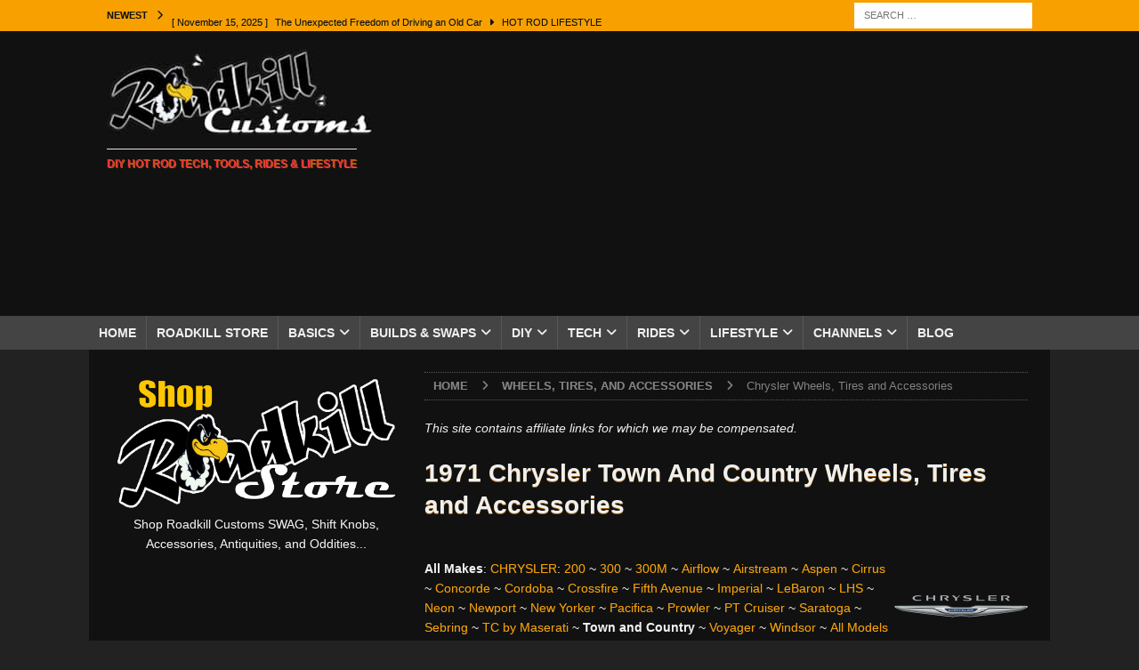

--- FILE ---
content_type: text/html; charset=UTF-8
request_url: https://m.roadkillcustoms.com/wheels-tires-accessories/chrysler/?em_model=town+and+country&em_year=1971
body_size: 104645
content:
<!DOCTYPE html>
<html class="no-js mh-one-sb" lang="en">
<head>
<meta charset="UTF-8">
<meta name="viewport" content="width=device-width, initial-scale=1.0">
<link rel="profile" href="https://gmpg.org/xfn/11" />
<meta name='robots' content='index, follow, max-image-preview:large, max-snippet:-1, max-video-preview:-1' />

	<!-- This site is optimized with the Yoast SEO Premium plugin v26.7 (Yoast SEO v26.7) - https://yoast.com/wordpress/plugins/seo/ -->
	<title>Chrysler Wheels, Tires and Accessories</title>
	<link rel="canonical" href="https://m.roadkillcustoms.com/wheels-tires-accessories/chrysler/" />
	<meta property="og:locale" content="en_US" />
	<meta property="og:type" content="article" />
	<meta property="og:title" content="Chrysler Wheels, Tires and Accessories" />
	<meta property="og:description" content="Browse OEM wheel, tire and accessory options for Chrysler models and trim packages including dimensions and specifications. [More...]" />
	<meta property="og:url" content="https://m.roadkillcustoms.com/wheels-tires-accessories/chrysler/" />
	<meta property="og:site_name" content="Roadkill Customs" />
	<meta property="article:publisher" content="https://www.facebook.com/RoadkillCustoms/" />
	<meta name="twitter:card" content="summary_large_image" />
	<meta name="twitter:site" content="@RoadkillCustoms" />
	<!-- / Yoast SEO Premium plugin. -->


<link rel='dns-prefetch' href='//www.googletagmanager.com' />
<link rel='dns-prefetch' href='//pagead2.googlesyndication.com' />
<link rel="alternate" type="application/rss+xml" title="Roadkill Customs &raquo; Feed" href="https://m.roadkillcustoms.com/feed/" />
<link rel="alternate" type="application/rss+xml" title="Roadkill Customs &raquo; Comments Feed" href="https://m.roadkillcustoms.com/comments/feed/" />
<link rel="alternate" title="oEmbed (JSON)" type="application/json+oembed" href="https://m.roadkillcustoms.com/wp-json/oembed/1.0/embed?url=https%3A%2F%2Fm.roadkillcustoms.com%2Fwheels-tires-accessories%2Fchrysler%2F" />
<link rel="alternate" title="oEmbed (XML)" type="text/xml+oembed" href="https://m.roadkillcustoms.com/wp-json/oembed/1.0/embed?url=https%3A%2F%2Fm.roadkillcustoms.com%2Fwheels-tires-accessories%2Fchrysler%2F&#038;format=xml" />
<style id='wp-img-auto-sizes-contain-inline-css' type='text/css'>
img:is([sizes=auto i],[sizes^="auto," i]){contain-intrinsic-size:3000px 1500px}
/*# sourceURL=wp-img-auto-sizes-contain-inline-css */
</style>

<style id='wp-emoji-styles-inline-css' type='text/css'>

	img.wp-smiley, img.emoji {
		display: inline !important;
		border: none !important;
		box-shadow: none !important;
		height: 1em !important;
		width: 1em !important;
		margin: 0 0.07em !important;
		vertical-align: -0.1em !important;
		background: none !important;
		padding: 0 !important;
	}
/*# sourceURL=wp-emoji-styles-inline-css */
</style>
<link rel='stylesheet' id='wp-block-library-css' href='https://m.roadkillcustoms.com/wp-includes/css/dist/block-library/style.min.css?ver=368b710f70be43bd2099406b9a23f376' type='text/css' media='all' />
<style id='global-styles-inline-css' type='text/css'>
:root{--wp--preset--aspect-ratio--square: 1;--wp--preset--aspect-ratio--4-3: 4/3;--wp--preset--aspect-ratio--3-4: 3/4;--wp--preset--aspect-ratio--3-2: 3/2;--wp--preset--aspect-ratio--2-3: 2/3;--wp--preset--aspect-ratio--16-9: 16/9;--wp--preset--aspect-ratio--9-16: 9/16;--wp--preset--color--black: #000000;--wp--preset--color--cyan-bluish-gray: #abb8c3;--wp--preset--color--white: #ffffff;--wp--preset--color--pale-pink: #f78da7;--wp--preset--color--vivid-red: #cf2e2e;--wp--preset--color--luminous-vivid-orange: #ff6900;--wp--preset--color--luminous-vivid-amber: #fcb900;--wp--preset--color--light-green-cyan: #7bdcb5;--wp--preset--color--vivid-green-cyan: #00d084;--wp--preset--color--pale-cyan-blue: #8ed1fc;--wp--preset--color--vivid-cyan-blue: #0693e3;--wp--preset--color--vivid-purple: #9b51e0;--wp--preset--gradient--vivid-cyan-blue-to-vivid-purple: linear-gradient(135deg,rgb(6,147,227) 0%,rgb(155,81,224) 100%);--wp--preset--gradient--light-green-cyan-to-vivid-green-cyan: linear-gradient(135deg,rgb(122,220,180) 0%,rgb(0,208,130) 100%);--wp--preset--gradient--luminous-vivid-amber-to-luminous-vivid-orange: linear-gradient(135deg,rgb(252,185,0) 0%,rgb(255,105,0) 100%);--wp--preset--gradient--luminous-vivid-orange-to-vivid-red: linear-gradient(135deg,rgb(255,105,0) 0%,rgb(207,46,46) 100%);--wp--preset--gradient--very-light-gray-to-cyan-bluish-gray: linear-gradient(135deg,rgb(238,238,238) 0%,rgb(169,184,195) 100%);--wp--preset--gradient--cool-to-warm-spectrum: linear-gradient(135deg,rgb(74,234,220) 0%,rgb(151,120,209) 20%,rgb(207,42,186) 40%,rgb(238,44,130) 60%,rgb(251,105,98) 80%,rgb(254,248,76) 100%);--wp--preset--gradient--blush-light-purple: linear-gradient(135deg,rgb(255,206,236) 0%,rgb(152,150,240) 100%);--wp--preset--gradient--blush-bordeaux: linear-gradient(135deg,rgb(254,205,165) 0%,rgb(254,45,45) 50%,rgb(107,0,62) 100%);--wp--preset--gradient--luminous-dusk: linear-gradient(135deg,rgb(255,203,112) 0%,rgb(199,81,192) 50%,rgb(65,88,208) 100%);--wp--preset--gradient--pale-ocean: linear-gradient(135deg,rgb(255,245,203) 0%,rgb(182,227,212) 50%,rgb(51,167,181) 100%);--wp--preset--gradient--electric-grass: linear-gradient(135deg,rgb(202,248,128) 0%,rgb(113,206,126) 100%);--wp--preset--gradient--midnight: linear-gradient(135deg,rgb(2,3,129) 0%,rgb(40,116,252) 100%);--wp--preset--font-size--small: 13px;--wp--preset--font-size--medium: 20px;--wp--preset--font-size--large: 36px;--wp--preset--font-size--x-large: 42px;--wp--preset--spacing--20: 0.44rem;--wp--preset--spacing--30: 0.67rem;--wp--preset--spacing--40: 1rem;--wp--preset--spacing--50: 1.5rem;--wp--preset--spacing--60: 2.25rem;--wp--preset--spacing--70: 3.38rem;--wp--preset--spacing--80: 5.06rem;--wp--preset--shadow--natural: 6px 6px 9px rgba(0, 0, 0, 0.2);--wp--preset--shadow--deep: 12px 12px 50px rgba(0, 0, 0, 0.4);--wp--preset--shadow--sharp: 6px 6px 0px rgba(0, 0, 0, 0.2);--wp--preset--shadow--outlined: 6px 6px 0px -3px rgb(255, 255, 255), 6px 6px rgb(0, 0, 0);--wp--preset--shadow--crisp: 6px 6px 0px rgb(0, 0, 0);}:where(.is-layout-flex){gap: 0.5em;}:where(.is-layout-grid){gap: 0.5em;}body .is-layout-flex{display: flex;}.is-layout-flex{flex-wrap: wrap;align-items: center;}.is-layout-flex > :is(*, div){margin: 0;}body .is-layout-grid{display: grid;}.is-layout-grid > :is(*, div){margin: 0;}:where(.wp-block-columns.is-layout-flex){gap: 2em;}:where(.wp-block-columns.is-layout-grid){gap: 2em;}:where(.wp-block-post-template.is-layout-flex){gap: 1.25em;}:where(.wp-block-post-template.is-layout-grid){gap: 1.25em;}.has-black-color{color: var(--wp--preset--color--black) !important;}.has-cyan-bluish-gray-color{color: var(--wp--preset--color--cyan-bluish-gray) !important;}.has-white-color{color: var(--wp--preset--color--white) !important;}.has-pale-pink-color{color: var(--wp--preset--color--pale-pink) !important;}.has-vivid-red-color{color: var(--wp--preset--color--vivid-red) !important;}.has-luminous-vivid-orange-color{color: var(--wp--preset--color--luminous-vivid-orange) !important;}.has-luminous-vivid-amber-color{color: var(--wp--preset--color--luminous-vivid-amber) !important;}.has-light-green-cyan-color{color: var(--wp--preset--color--light-green-cyan) !important;}.has-vivid-green-cyan-color{color: var(--wp--preset--color--vivid-green-cyan) !important;}.has-pale-cyan-blue-color{color: var(--wp--preset--color--pale-cyan-blue) !important;}.has-vivid-cyan-blue-color{color: var(--wp--preset--color--vivid-cyan-blue) !important;}.has-vivid-purple-color{color: var(--wp--preset--color--vivid-purple) !important;}.has-black-background-color{background-color: var(--wp--preset--color--black) !important;}.has-cyan-bluish-gray-background-color{background-color: var(--wp--preset--color--cyan-bluish-gray) !important;}.has-white-background-color{background-color: var(--wp--preset--color--white) !important;}.has-pale-pink-background-color{background-color: var(--wp--preset--color--pale-pink) !important;}.has-vivid-red-background-color{background-color: var(--wp--preset--color--vivid-red) !important;}.has-luminous-vivid-orange-background-color{background-color: var(--wp--preset--color--luminous-vivid-orange) !important;}.has-luminous-vivid-amber-background-color{background-color: var(--wp--preset--color--luminous-vivid-amber) !important;}.has-light-green-cyan-background-color{background-color: var(--wp--preset--color--light-green-cyan) !important;}.has-vivid-green-cyan-background-color{background-color: var(--wp--preset--color--vivid-green-cyan) !important;}.has-pale-cyan-blue-background-color{background-color: var(--wp--preset--color--pale-cyan-blue) !important;}.has-vivid-cyan-blue-background-color{background-color: var(--wp--preset--color--vivid-cyan-blue) !important;}.has-vivid-purple-background-color{background-color: var(--wp--preset--color--vivid-purple) !important;}.has-black-border-color{border-color: var(--wp--preset--color--black) !important;}.has-cyan-bluish-gray-border-color{border-color: var(--wp--preset--color--cyan-bluish-gray) !important;}.has-white-border-color{border-color: var(--wp--preset--color--white) !important;}.has-pale-pink-border-color{border-color: var(--wp--preset--color--pale-pink) !important;}.has-vivid-red-border-color{border-color: var(--wp--preset--color--vivid-red) !important;}.has-luminous-vivid-orange-border-color{border-color: var(--wp--preset--color--luminous-vivid-orange) !important;}.has-luminous-vivid-amber-border-color{border-color: var(--wp--preset--color--luminous-vivid-amber) !important;}.has-light-green-cyan-border-color{border-color: var(--wp--preset--color--light-green-cyan) !important;}.has-vivid-green-cyan-border-color{border-color: var(--wp--preset--color--vivid-green-cyan) !important;}.has-pale-cyan-blue-border-color{border-color: var(--wp--preset--color--pale-cyan-blue) !important;}.has-vivid-cyan-blue-border-color{border-color: var(--wp--preset--color--vivid-cyan-blue) !important;}.has-vivid-purple-border-color{border-color: var(--wp--preset--color--vivid-purple) !important;}.has-vivid-cyan-blue-to-vivid-purple-gradient-background{background: var(--wp--preset--gradient--vivid-cyan-blue-to-vivid-purple) !important;}.has-light-green-cyan-to-vivid-green-cyan-gradient-background{background: var(--wp--preset--gradient--light-green-cyan-to-vivid-green-cyan) !important;}.has-luminous-vivid-amber-to-luminous-vivid-orange-gradient-background{background: var(--wp--preset--gradient--luminous-vivid-amber-to-luminous-vivid-orange) !important;}.has-luminous-vivid-orange-to-vivid-red-gradient-background{background: var(--wp--preset--gradient--luminous-vivid-orange-to-vivid-red) !important;}.has-very-light-gray-to-cyan-bluish-gray-gradient-background{background: var(--wp--preset--gradient--very-light-gray-to-cyan-bluish-gray) !important;}.has-cool-to-warm-spectrum-gradient-background{background: var(--wp--preset--gradient--cool-to-warm-spectrum) !important;}.has-blush-light-purple-gradient-background{background: var(--wp--preset--gradient--blush-light-purple) !important;}.has-blush-bordeaux-gradient-background{background: var(--wp--preset--gradient--blush-bordeaux) !important;}.has-luminous-dusk-gradient-background{background: var(--wp--preset--gradient--luminous-dusk) !important;}.has-pale-ocean-gradient-background{background: var(--wp--preset--gradient--pale-ocean) !important;}.has-electric-grass-gradient-background{background: var(--wp--preset--gradient--electric-grass) !important;}.has-midnight-gradient-background{background: var(--wp--preset--gradient--midnight) !important;}.has-small-font-size{font-size: var(--wp--preset--font-size--small) !important;}.has-medium-font-size{font-size: var(--wp--preset--font-size--medium) !important;}.has-large-font-size{font-size: var(--wp--preset--font-size--large) !important;}.has-x-large-font-size{font-size: var(--wp--preset--font-size--x-large) !important;}
/*# sourceURL=global-styles-inline-css */
</style>

<style id='classic-theme-styles-inline-css' type='text/css'>
/*! This file is auto-generated */
.wp-block-button__link{color:#fff;background-color:#32373c;border-radius:9999px;box-shadow:none;text-decoration:none;padding:calc(.667em + 2px) calc(1.333em + 2px);font-size:1.125em}.wp-block-file__button{background:#32373c;color:#fff;text-decoration:none}
/*# sourceURL=/wp-includes/css/classic-themes.min.css */
</style>
<link rel='stylesheet' id='contact-form-7-css' href='https://m.roadkillcustoms.com/wp-content/plugins/contact-form-7/includes/css/styles.css?ver=6.1.4' type='text/css' media='all' />
<link rel='stylesheet' id='ce_responsive-css' href='https://m.roadkillcustoms.com/wp-content/plugins/simple-embed-code/css/video-container.min.css?ver=2.5.1' type='text/css' media='all' />
<link rel='stylesheet' id='related-frontend-css-css' href='https://m.roadkillcustoms.com/wp-content/plugins/related/css/frontend-style.css?ver=3.5.0' type='text/css' media='all' />
<link rel='stylesheet' id='mh-magazine-css' href='https://m.roadkillcustoms.com/wp-content/themes/mh-magazine/style.css?ver=3.9.7' type='text/css' media='all' />
<link rel='stylesheet' id='mh-font-awesome-css' href='https://m.roadkillcustoms.com/wp-content/themes/mh-magazine/includes/font-awesome.min.css' type='text/css' media='all' />
<link rel='stylesheet' id='ngg_trigger_buttons-css' href='https://m.roadkillcustoms.com/wp-content/plugins/nextgen-gallery/static/GalleryDisplay/trigger_buttons.css?ver=4.0.3' type='text/css' media='all' />
<link rel='stylesheet' id='fancybox-0-css' href='https://m.roadkillcustoms.com/wp-content/plugins/nextgen-gallery/static/Lightbox/fancybox/jquery.fancybox-1.3.4.css?ver=4.0.3' type='text/css' media='all' />
<link rel='stylesheet' id='fontawesome_v4_shim_style-css' href='https://m.roadkillcustoms.com/wp-content/plugins/nextgen-gallery/static/FontAwesome/css/v4-shims.min.css?ver=368b710f70be43bd2099406b9a23f376' type='text/css' media='all' />
<link rel='stylesheet' id='fontawesome-css' href='https://m.roadkillcustoms.com/wp-content/plugins/nextgen-gallery/static/FontAwesome/css/all.min.css?ver=368b710f70be43bd2099406b9a23f376' type='text/css' media='all' />
<link rel='stylesheet' id='nextgen_pagination_style-css' href='https://m.roadkillcustoms.com/wp-content/plugins/nextgen-gallery/static/GalleryDisplay/pagination_style.css?ver=4.0.3' type='text/css' media='all' />
<link rel='stylesheet' id='nextgen_basic_thumbnails_style-css' href='https://m.roadkillcustoms.com/wp-content/plugins/nextgen-gallery/static/Thumbnails/nextgen_basic_thumbnails.css?ver=4.0.3' type='text/css' media='all' />
<link rel='stylesheet' id='nextgen_widgets_style-css' href='https://m.roadkillcustoms.com/wp-content/plugins/nextgen-gallery/static/Widget/display.css?ver=4.0.3' type='text/css' media='all' />
<link rel='stylesheet' id='__EPYT__style-css' href='https://m.roadkillcustoms.com/wp-content/plugins/youtube-embed-plus/styles/ytprefs.min.css?ver=14.2.4' type='text/css' media='all' />
<style id='__EPYT__style-inline-css' type='text/css'>

                .epyt-gallery-thumb {
                        width: 50%;
                }
                
                         @media (min-width:0px) and (max-width: 767px) {
                            .epyt-gallery-rowbreak {
                                display: none;
                            }
                            .epyt-gallery-allthumbs[class*="epyt-cols"] .epyt-gallery-thumb {
                                width: 100% !important;
                            }
                          }
/*# sourceURL=__EPYT__style-inline-css */
</style>
<script type="text/javascript" src="https://m.roadkillcustoms.com/wp-includes/js/jquery/jquery.min.js?ver=3.7.1" id="jquery-core-js"></script>
<script type="text/javascript" src="https://m.roadkillcustoms.com/wp-includes/js/jquery/jquery-migrate.min.js?ver=3.4.1" id="jquery-migrate-js"></script>
<script type="text/javascript" src="https://m.roadkillcustoms.com/wp-content/themes/mh-magazine/js/scripts.js?ver=3.9.7" id="mh-scripts-js"></script>
<script type="text/javascript" id="photocrati_ajax-js-extra">
/* <![CDATA[ */
var photocrati_ajax = {"url":"https://m.roadkillcustoms.com/index.php?photocrati_ajax=1","rest_url":"https://m.roadkillcustoms.com/wp-json/","wp_home_url":"https://m.roadkillcustoms.com","wp_site_url":"https://m.roadkillcustoms.com","wp_root_url":"https://m.roadkillcustoms.com","wp_plugins_url":"https://m.roadkillcustoms.com/wp-content/plugins","wp_content_url":"https://m.roadkillcustoms.com/wp-content","wp_includes_url":"https://m.roadkillcustoms.com/wp-includes/","ngg_param_slug":"nggallery","rest_nonce":"4ae5230a49"};
//# sourceURL=photocrati_ajax-js-extra
/* ]]> */
</script>
<script type="text/javascript" src="https://m.roadkillcustoms.com/wp-content/plugins/nextgen-gallery/static/Legacy/ajax.min.js?ver=4.0.3" id="photocrati_ajax-js"></script>
<script type="text/javascript" src="https://m.roadkillcustoms.com/wp-content/plugins/nextgen-gallery/static/FontAwesome/js/v4-shims.min.js?ver=5.3.1" id="fontawesome_v4_shim-js"></script>
<script type="text/javascript" defer crossorigin="anonymous" data-auto-replace-svg="false" data-keep-original-source="false" data-search-pseudo-elements src="https://m.roadkillcustoms.com/wp-content/plugins/nextgen-gallery/static/FontAwesome/js/all.min.js?ver=5.3.1" id="fontawesome-js"></script>
<script type="text/javascript" src="https://m.roadkillcustoms.com/wp-content/plugins/nextgen-gallery/static/Thumbnails/nextgen_basic_thumbnails.js?ver=4.0.3" id="nextgen_basic_thumbnails_script-js"></script>
<script type="text/javascript" src="https://m.roadkillcustoms.com/wp-content/plugins/nextgen-gallery/static/Thumbnails/ajax_pagination.js?ver=4.0.3" id="nextgen-basic-thumbnails-ajax-pagination-js"></script>

<!-- Google tag (gtag.js) snippet added by Site Kit -->
<!-- Google Analytics snippet added by Site Kit -->
<script type="text/javascript" src="https://www.googletagmanager.com/gtag/js?id=G-9YD3MDJVZM" id="google_gtagjs-js" async></script>
<script type="text/javascript" id="google_gtagjs-js-after">
/* <![CDATA[ */
window.dataLayer = window.dataLayer || [];function gtag(){dataLayer.push(arguments);}
gtag("set","linker",{"domains":["m.roadkillcustoms.com"]});
gtag("js", new Date());
gtag("set", "developer_id.dZTNiMT", true);
gtag("config", "G-9YD3MDJVZM");
//# sourceURL=google_gtagjs-js-after
/* ]]> */
</script>
<script type="text/javascript" id="__ytprefs__-js-extra">
/* <![CDATA[ */
var _EPYT_ = {"ajaxurl":"https://m.roadkillcustoms.com/wp-admin/admin-ajax.php","security":"c6a716fa02","gallery_scrolloffset":"20","eppathtoscripts":"https://m.roadkillcustoms.com/wp-content/plugins/youtube-embed-plus/scripts/","eppath":"https://m.roadkillcustoms.com/wp-content/plugins/youtube-embed-plus/","epresponsiveselector":"[\"iframe.__youtube_prefs__\",\"iframe[src*='youtube.com']\",\"iframe[src*='youtube-nocookie.com']\",\"iframe[data-ep-src*='youtube.com']\",\"iframe[data-ep-src*='youtube-nocookie.com']\",\"iframe[data-ep-gallerysrc*='youtube.com']\"]","epdovol":"1","version":"14.2.4","evselector":"iframe.__youtube_prefs__[src], iframe[src*=\"youtube.com/embed/\"], iframe[src*=\"youtube-nocookie.com/embed/\"]","ajax_compat":"","maxres_facade":"eager","ytapi_load":"light","pause_others":"","stopMobileBuffer":"1","facade_mode":"","not_live_on_channel":""};
//# sourceURL=__ytprefs__-js-extra
/* ]]> */
</script>
<script type="text/javascript" src="https://m.roadkillcustoms.com/wp-content/plugins/youtube-embed-plus/scripts/ytprefs.min.js?ver=14.2.4" id="__ytprefs__-js"></script>
<link rel="https://api.w.org/" href="https://m.roadkillcustoms.com/wp-json/" /><link rel="alternate" title="JSON" type="application/json" href="https://m.roadkillcustoms.com/wp-json/wp/v2/pages/42362" /><meta name="generator" content="Site Kit by Google 1.170.0" /><style type="text/css">
.mh-header { background: #111111; }
.mh-wrapper, .mh-widget-layout8 .mh-widget-title-inner, #mh-mobile .mh-slider-layout4 .mh-slider-caption { background: #111111; }
.mh-breadcrumb, .entry-header .entry-meta, .mh-subheading-top, .mh-author-box, .mh-author-box-avatar, .mh-post-nav, .mh-comment-list .comment-body, .mh-comment-list .avatar, .mh-ping-list .mh-ping-item, .mh-ping-list .mh-ping-item:first-child, .mh-loop-description, .mh-loop-ad, .mh-sitemap-list > li, .mh-sitemap-list .children li, .mh-widget-layout7 .mh-widget-title, .mh-custom-posts-item, .mh-posts-large-item, .mh-posts-list-item, #mh-mobile .mh-posts-grid, #mh-mobile .mh-posts-grid-col, #mh-mobile .mh-posts-digest-wrap, #mh-mobile .mh-posts-digest-item, #mh-mobile .mh-posts-focus-item, .mh-category-column-item, .mh-user-item, .widget_archive li, .widget_categories li, .widget_pages li a, .widget_meta li, .widget_nav_menu .menu > li, .widget_rss li, .widget_recent_entries li, .recentcomments, .mh-box, table, td, th, pre { border-color: rgba(255, 255, 255, 0.3); }
#mh-mobile .mh-posts-stacked-overlay-small { border-color: #111111; }
.mh-navigation li:hover, .mh-navigation ul li:hover > ul, .mh-main-nav-wrap, .mh-main-nav, .mh-social-nav li a:hover, .entry-tags li, .mh-slider-caption, .mh-widget-layout8 .mh-widget-title .mh-footer-widget-title-inner, .mh-widget-col-1 .mh-slider-caption, .mh-widget-col-1 .mh-posts-lineup-caption, .mh-carousel-layout1, .mh-spotlight-widget, .mh-social-widget li a, .mh-author-bio-widget, .mh-footer-widget .mh-tab-comment-excerpt, .mh-nip-item:hover .mh-nip-overlay, .mh-widget .tagcloud a, .mh-footer-widget .tagcloud a, .mh-footer, .mh-copyright-wrap, input[type=submit]:hover, #infinite-handle span:hover { background: #232323; }
.mh-extra-nav-bg { background: rgba(35, 35, 35, 0.2); }
.mh-slider-caption, .mh-posts-stacked-title, .mh-posts-lineup-caption { background: #232323; background: rgba(35, 35, 35, 0.8); }
@media screen and (max-width: 900px) { #mh-mobile .mh-slider-caption, #mh-mobile .mh-posts-lineup-caption { background: rgba(35, 35, 35, 1); } }
.slicknav_menu, .slicknav_nav ul, #mh-mobile .mh-footer-widget .mh-posts-stacked-overlay { border-color: #232323; }
.mh-copyright, .mh-copyright a { color: #fff; }
.mh-widget-layout4 .mh-widget-title { background: #f7a000; background: rgba(247, 160, 0, 0.6); }
.mh-preheader, .mh-wide-layout .mh-subheader, .mh-ticker-title, .mh-main-nav li:hover, .mh-footer-nav, .slicknav_menu, .slicknav_btn, .slicknav_nav .slicknav_item:hover, .slicknav_nav a:hover, .mh-back-to-top, .mh-subheading, .entry-tags .fa, .entry-tags li:hover, .mh-widget-layout2 .mh-widget-title, .mh-widget-layout4 .mh-widget-title-inner, .mh-widget-layout4 .mh-footer-widget-title, .mh-widget-layout5 .mh-widget-title-inner, .mh-widget-layout6 .mh-widget-title, #mh-mobile .flex-control-paging li a.flex-active, .mh-image-caption, .mh-carousel-layout1 .mh-carousel-caption, .mh-tab-button.active, .mh-tab-button.active:hover, .mh-footer-widget .mh-tab-button.active, .mh-social-widget li:hover a, .mh-footer-widget .mh-social-widget li a, .mh-footer-widget .mh-author-bio-widget, .tagcloud a:hover, .mh-widget .tagcloud a:hover, .mh-footer-widget .tagcloud a:hover, .mh-posts-stacked-item .mh-meta, .page-numbers:hover, .mh-loop-pagination .current, .mh-comments-pagination .current, .pagelink, a:hover .pagelink, input[type=submit], #infinite-handle span { background: #f7a000; }
.mh-main-nav-wrap .slicknav_nav ul, blockquote, .mh-widget-layout1 .mh-widget-title, .mh-widget-layout3 .mh-widget-title, .mh-widget-layout5 .mh-widget-title, .mh-widget-layout8 .mh-widget-title:after, #mh-mobile .mh-slider-caption, .mh-carousel-layout1, .mh-spotlight-widget, .mh-author-bio-widget, .mh-author-bio-title, .mh-author-bio-image-frame, .mh-video-widget, .mh-tab-buttons, textarea:hover, input[type=text]:hover, input[type=email]:hover, input[type=tel]:hover, input[type=url]:hover { border-color: #f7a000; }
.mh-header-tagline, .mh-dropcap, .mh-carousel-layout1 .flex-direction-nav a, .mh-carousel-layout2 .mh-carousel-caption, .mh-posts-digest-small-category, .mh-posts-lineup-more, .bypostauthor .fn:after, .mh-comment-list .comment-reply-link:before, #respond #cancel-comment-reply-link:before { color: #f7a000; }
.mh-subheader, .page-numbers, a .pagelink, .mh-widget-layout3 .mh-widget-title, .mh-widget .search-form, .mh-tab-button, .mh-tab-content, .mh-nip-widget, .mh-magazine-facebook-page-widget, .mh-social-widget, .mh-posts-horizontal-widget, .mh-ad-spot, .mh-info-spot { background: #808080; }
.mh-tab-post-item { border-color: rgba(255, 255, 255, 0.3); }
.mh-tab-comment-excerpt { background: rgba(255, 255, 255, 0.6); }
body, a, blockquote, blockquote cite, .post .entry-title, .page-title, .entry-content h1, .entry-content h2, .entry-content h3, .entry-content h4, .entry-content h5, .entry-content h6, .wp-caption-text, .wp-block-image figcaption, .wp-block-audio figcaption, #respond .comment-reply-title, #respond #cancel-comment-reply-link, #respond .logged-in-as a, .mh-ping-list .mh-ping-item a, .mh-widget-layout1 .mh-widget-title, .mh-widget-layout7 .mh-widget-title, .mh-widget-layout8 .mh-widget-title, .mh-slider-layout4 .mh-slider-caption, .mh-slider-layout4 .mh-slider-caption a, .mh-slider-layout4 .mh-slider-caption a:hover { color: #efefef; }
#mh-mobile .mh-header-nav li:hover a, .mh-main-nav li a, .mh-extra-nav li:hover a, .mh-footer-nav li:hover a, .mh-social-nav li:hover .fa-mh-social, .mh-main-nav-wrap .slicknav_menu a, .mh-main-nav-wrap .slicknav_menu a:hover, .entry-tags a, .mh-slider-caption, .mh-slider-caption a, .mh-slider-caption a:hover, .mh-spotlight-widget, #mh-mobile .mh-spotlight-widget a, #mh-mobile .mh-spotlight-widget a:hover, .mh-spotlight-widget .mh-spotlight-meta, .mh-posts-stacked-title a, .mh-posts-stacked-title a:hover, .mh-posts-lineup-widget a, .mh-posts-lineup-widget a:hover, .mh-posts-lineup-caption, .mh-footer-widget .mh-tabbed-widget, .mh-footer-widget .mh-tabbed-widget a, .mh-footer-widget .mh-tabbed-widget a:hover, .mh-author-bio-title, .mh-author-bio-text, .mh-social-widget .fa-mh-social, .mh-footer, .mh-footer a, .mh-footer a:hover, .mh-footer .mh-meta, .mh-footer .mh-meta a, .mh-footer .mh-meta a:hover, .mh-footer .wp-caption-text, .mh-widget-layout1 .mh-widget-title.mh-footer-widget-title, .mh-widget-layout1 .mh-widget-title.mh-footer-widget-title a, .mh-widget-layout3 .mh-widget-title.mh-footer-widget-title, .mh-widget-layout3 .mh-widget-title.mh-footer-widget-title a, .mh-widget-layout7 .mh-widget-title.mh-footer-widget-title, .mh-widget-layout7 .mh-widget-title.mh-footer-widget-title a, .mh-widget-layout8 .mh-widget-title.mh-footer-widget-title, .mh-widget-layout8 .mh-widget-title.mh-footer-widget-title a, .mh-copyright, .mh-copyright a, .mh-copyright a:hover, .tagcloud a, .mh-tabbed-widget .tagcloud a, input[type=submit]:hover, #infinite-handle span:hover { color: #efefef; }
.mh-main-nav-wrap .slicknav_menu .slicknav_icon-bar { background: #efefef; }
.mh-header-nav-top li a, .mh-wide-layout .mh-header-nav-bottom li a, .mh-main-nav li:hover > a, .mh-footer-nav li a, .mh-social-nav-top .fa-mh-social, .mh-wide-layout .mh-social-nav-bottom .fa-mh-social, .slicknav_nav a, .slicknav_nav a:hover, .slicknav_nav .slicknav_item:hover, .slicknav_menu .slicknav_menutxt, .mh-header-date-top, .mh-wide-layout .mh-header-date-bottom, .mh-ticker-title, .mh-boxed-layout .mh-ticker-item-top a, .mh-wide-layout .mh-ticker-item a, .mh-subheading, .entry-tags .fa, .entry-tags a:hover, .mh-content .current, .page-numbers:hover, .pagelink, a:hover .pagelink, .mh-back-to-top, .mh-back-to-top:hover, .mh-widget-layout2 .mh-widget-title, .mh-widget-layout2 .mh-widget-title a, .mh-widget-layout4 .mh-widget-title-inner, .mh-widget-layout4 .mh-widget-title a, .mh-widget-layout5 .mh-widget-title, .mh-widget-layout5 .mh-widget-title a, .mh-widget-layout6 .mh-widget-title, .mh-widget-layout6 .mh-widget-title a, .mh-image-caption, .mh-carousel-layout1 .mh-carousel-caption, .mh-footer-widget .mh-author-bio-title, .mh-footer-widget .mh-author-bio-text, .mh-social-widget li:hover .fa-mh-social, .mh-footer-widget .mh-social-widget .fa-mh-social, #mh-mobile .mh-tab-button.active, .mh-tab-button.active:hover, .tagcloud a:hover, .mh-widget .tagcloud a:hover, .mh-footer-widget .tagcloud a:hover, .mh-posts-stacked-item .mh-meta, .mh-posts-stacked-item .mh-meta a, .mh-posts-stacked-item .mh-meta a:hover, input[type=submit], #infinite-handle span { color: #111111; }
.slicknav_menu .slicknav_icon-bar { background: #111111; }
.mh-meta, .mh-meta a, .mh-breadcrumb, .mh-breadcrumb a, .mh-comment-list .comment-meta, .mh-comment-list .comment-meta a, .mh-comment-list .comment-reply-link, .mh-user-data, .widget_rss .rss-date, .widget_rss cite { color: #828282; }
.entry-content a { color: #f7a000; }
a:hover, .entry-content a:hover, #respond a:hover, #respond #cancel-comment-reply-link:hover, #respond .logged-in-as a:hover, .mh-comment-list .comment-meta a:hover, .mh-ping-list .mh-ping-item a:hover, .mh-meta a:hover, .mh-breadcrumb a:hover, .mh-tabbed-widget a:hover { color: #f7a000; }
</style>
<!--[if lt IE 9]>
<script src="https://m.roadkillcustoms.com/wp-content/themes/mh-magazine/js/css3-mediaqueries.js"></script>
<![endif]-->

<!-- Google AdSense meta tags added by Site Kit -->
<meta name="google-adsense-platform-account" content="ca-host-pub-2644536267352236">
<meta name="google-adsense-platform-domain" content="sitekit.withgoogle.com">
<!-- End Google AdSense meta tags added by Site Kit -->
<style type="text/css" id="custom-background-css">
body.custom-background { background-color: #222222; }
</style>
	
<!-- Google AdSense snippet added by Site Kit -->
<script type="text/javascript" async="async" src="https://pagead2.googlesyndication.com/pagead/js/adsbygoogle.js?client=ca-pub-4890196604207780&amp;host=ca-host-pub-2644536267352236" crossorigin="anonymous"></script>

<!-- End Google AdSense snippet added by Site Kit -->
<link rel="icon" href="https://m.roadkillcustoms.com/wp-content/uploads/2018/07/cropped-roadkill-icon-512-1-32x32.png" sizes="32x32" />
<link rel="icon" href="https://m.roadkillcustoms.com/wp-content/uploads/2018/07/cropped-roadkill-icon-512-1-192x192.png" sizes="192x192" />
<link rel="apple-touch-icon" href="https://m.roadkillcustoms.com/wp-content/uploads/2018/07/cropped-roadkill-icon-512-1-180x180.png" />
<meta name="msapplication-TileImage" content="https://m.roadkillcustoms.com/wp-content/uploads/2018/07/cropped-roadkill-icon-512-1-270x270.png" />
		<style type="text/css" id="wp-custom-css">
			.mh-custom-header{height:250px}@media screen and (max-width:767px){.mh-preheader{display:none}.menu-item-37469{display:block}}.mh-spotlight-meta{display:none}.divTable{display:table}.divTableebf{display:table;height:130px;padding-bottom:22px}.divTableBorder{display:table;border:1px solid gray;width:97%}.divTableRow{display:table-row}.divTableHeading{background-color:#EEE;display:table-header-group}.divTableCell,.divTableHead{border:0 solid #222;display:table-cell;padding:3px 10px}.divTableCellBorder,.divTableHead{border:1px solid #222;display:table-cell;padding:3px 10px}.divTableHeading{background-color:#EEE;display:table-header-group;font-weight:bold}.divTableFoot{background-color:#EEE;display:table-footer-group;font-weight:bold}.divTableBody{display:table-row-group}.make-model-header{background-color:#fff;padding:10}.mh-header-title{display:none}.loop-list-title{font-size:larger}.grecaptcha-badge{visibility:hidden}.footer-matched{width:100%;align-content:center;background-color:#111}.related-post-image{height:120px}.mh-share-buttons{clear:both;padding-top:12px}a.dtTableLink{font-style:normal;font-weight:500;color:#7a80dd}.NavLink,A.NavLink:link,A.NavLink:visited,A.NavLink:hover,.ebayfeedlink{color:#f7a000;font-style:normal;font-weight:500;text-decoration:none}.BPlink{color:#f7a000}A.BPlink.hover{color:gray}A.bpmfrlink{color:#f7a000}.ebfimg{margin:8px;vertical-align:top}a{text-decoration:none;text-shadow:0 0 0 rgba(100,100,100,0.6);transition:color .1s ease-out}a:hover{text-decoration:none;text-shadow:0 -1em .5em rgba(100,100,100,0);transition:text-shadow .3s ease-out}@media screen and (max-width:767px){.social-top{display:none}}.cbxwpbookmark-title,.login-username,.login-password,.login-remember,.cbxwpbookmark-guest-register,.cbxwpbkmarktrig_label,.cbxlbjs-item-name,.cbxwpbkmark-toolbar-newcat,.cbxwpbkmark-toolbar-editcat,.cbxwpbkmark-toolbar-listcat{color:#111}h3.cbxwpbookmark-title{color:#111;padding-left:12px}.cbxbookmark-category-list{padding-right:12px}.mh-image-placeholder{display:none}.mh-extra-nav{text-transform:none}.slicknav_menu .slicknav_menutxt{display:block;color:white}.browse-posts{color:#f7a000;font-size:18px;font-weight:bold}.browse-posts:hover{color:#fff;font-size:18px;font-weight:bold}.fn,.says{color:#fff}.mlrp_a{font-weight:bold}h1,h2,h3,h4,h5,h6,.entry-title,.page-title,.mh-posts-focus-title{font-family:"Roboto",arial,sans-serif;font-weight:600;color:#efefef;text-shadow:.5px .6px #a96800}h1{font-size:26px}h2{font-size:24px}h3{font-size:22px}h4{font-size:20px}h5{font-size:20px}h6{font-size:18px}a.rounded{padding:12px;border:1px solid #000;border-radius:20px;-moz-border-radius:15px;background-color:#000;border-color:#444}a.rounded2{padding:12px;border:1px solid #555;border-radius:20px;-moz-border-radius:15px;background-color:#fff;border-color:#444}div.roundedAzonCont{height:180px;clear:both;padding:8px}div.roundedAzon{width:26%;padding:8px;margin:8px;border:2px solid #000;border-radius:24px;-moz-border-radius:24px;background-color:#fff;border-color:#444;color:#111;float:left}div.roundedAzonSolo{width:26%;padding:8px;margin:8px;border:2px solid #000;border-radius:24px;-moz-border-radius:24px;background-color:#fff;border-color:#444;color:#111}div.roundedSolo{padding:8px;margin:8px;border:2px solid #000;border-radius:12px;-moz-border-radius:12px;background-color:#fff;border-color:#444;color:#111}div.dtTableDIV{padding:0;padding-top:12px;margin:0;margin-bottom:12px;border:1px solid #000;border-radius:12px;-moz-border-radius:12px;background-color:#fff;border-color:#444;color:#111}.dataTables_length{padding-left:10px}.dataTables_filter{padding-right:10px}.dataTables_info{padding-left:10px}.dataTables_paginate{padding-bottom:10px;padding-right:10px}div.roundedSoloQFWM{padding:8px;margin:8px;border:2px solid #000;border-radius:24px;-moz-border-radius:24px;background-color:#fff;border-color:#444;color:#111;width:60px;height:80px vertical-align:middle;text-align:center}div.rounded{padding:8px;margin:8px;border:2px solid #000;border-radius:24px;-moz-border-radius:24px;background-color:#000;border-color:#444;color:#fff}input.roundedSolo,select.roundedSolo{padding:8px;margin:8px;font-size:17px;border:2px solid #000;border-radius:24px;-moz-border-radius:24px;background-color:#fff;border-color:#444;color:#111}.roundedSoloBtn{padding:12px;margin:8px;font-size:15px;font-weight:600;border:2px solid #000;border-radius:24px;-moz-border-radius:24px;background-color:#f4af00;border-color:#444;color:#111}.aalb-product-carousel-unit{padding:0}.aalb-pc-ad-header{display:none}.epn-list-img{float:left;margin:6px 15px 15px 6px}.mh-main-nav li a{padding:8px 11px}.slicknav_arrow{color:#f7a000}.mh-main-nav,.mh-main-nav-wrap{background-color:#444}.slicknav_btn.slicknav_collapsed{background-color:#f7a000}.slicknav_btn.slicknav_open{background-color:gray}.mh-header-tagline{font-size:12px;color:#f23047}.menu-item-37469{display:none}.amazon-image-wrapper{background-color:#fff}.tabs_login{background-color:#fff}		</style>
		<meta property="fb:pages" content="310837050827" />
<script data-ad-client="ca-pub-4890196604207780" async src="https://pagead2.googlesyndication.com/pagead/js/adsbygoogle.js"></script>
</head>
<body data-rsssl=1 id="mh-mobile" class="wp-singular page-template page-template-template-RC-Hubcaps page-template-template-RC-Hubcaps-php page page-id-42362 page-child parent-pageid-42344 custom-background wp-custom-logo wp-theme-mh-magazine mh-wide-layout mh-left-sb mh-loop-layout2 mh-widget-layout4"  >
<div class="mh-header-nav-mobile clearfix"></div>
	<div class="mh-preheader">
    	<div class="mh-container mh-container-inner mh-row clearfix">
							<div class="mh-header-bar-content mh-header-bar-top-left mh-col-2-3 clearfix">
											<div class="mh-header-ticker mh-header-ticker-top">
							<div class="mh-ticker-top">
			<div class="mh-ticker-title mh-ticker-title-top">
			Newest<i class="fa fa-chevron-right"></i>		</div>
		<div class="mh-ticker-content mh-ticker-content-top">
		<ul id="mh-ticker-loop-top">				<li class="mh-ticker-item mh-ticker-item-top">
					<a href="https://m.roadkillcustoms.com/paint-then-assemble-or-assemble-then-paint/" title="Paint Then Assemble or Assemble Then Paint?" data-wpel-link="internal">
						<span class="mh-ticker-item-date mh-ticker-item-date-top">
                        	[ November 18, 2025 ]                        </span>
						<span class="mh-ticker-item-title mh-ticker-item-title-top">
							Paint Then Assemble or Assemble Then Paint?						</span>
													<span class="mh-ticker-item-cat mh-ticker-item-cat-top">
								<i class="fa fa-caret-right"></i>
																How To &amp; DIY							</span>
											</a>
				</li>				<li class="mh-ticker-item mh-ticker-item-top">
					<a href="https://m.roadkillcustoms.com/the-unexpected-freedom-of-driving-an-old-car/" title="The Unexpected Freedom of Driving an Old Car" data-wpel-link="internal">
						<span class="mh-ticker-item-date mh-ticker-item-date-top">
                        	[ November 15, 2025 ]                        </span>
						<span class="mh-ticker-item-title mh-ticker-item-title-top">
							The Unexpected Freedom of Driving an Old Car						</span>
													<span class="mh-ticker-item-cat mh-ticker-item-cat-top">
								<i class="fa fa-caret-right"></i>
																Hot Rod Lifestyle							</span>
											</a>
				</li>				<li class="mh-ticker-item mh-ticker-item-top">
					<a href="https://m.roadkillcustoms.com/metal-shaping-masterclass-with-karl-fisher-and-bad-chad/" title="Metal Shaping Masterclass With Karl Fisher and Bad Chad" data-wpel-link="internal">
						<span class="mh-ticker-item-date mh-ticker-item-date-top">
                        	[ November 9, 2025 ]                        </span>
						<span class="mh-ticker-item-title mh-ticker-item-title-top">
							Metal Shaping Masterclass With Karl Fisher and Bad Chad						</span>
													<span class="mh-ticker-item-cat mh-ticker-item-cat-top">
								<i class="fa fa-caret-right"></i>
																How To &amp; DIY							</span>
											</a>
				</li>				<li class="mh-ticker-item mh-ticker-item-top">
					<a href="https://m.roadkillcustoms.com/how-every-car-brand-got-its-name/" title="How Every Car Brand Got Its Name: The Fascinating Origins Behind the Badges" data-wpel-link="internal">
						<span class="mh-ticker-item-date mh-ticker-item-date-top">
                        	[ November 7, 2025 ]                        </span>
						<span class="mh-ticker-item-title mh-ticker-item-title-top">
							How Every Car Brand Got Its Name: The Fascinating Origins Behind the Badges						</span>
													<span class="mh-ticker-item-cat mh-ticker-item-cat-top">
								<i class="fa fa-caret-right"></i>
																Hot Rod Lifestyle							</span>
											</a>
				</li>				<li class="mh-ticker-item mh-ticker-item-top">
					<a href="https://m.roadkillcustoms.com/how-to-paint-distressed-lettering-plus-gold-leafing-tips/" title="How To Paint Distressed Lettering, Plus Gold Leafing Tips" data-wpel-link="internal">
						<span class="mh-ticker-item-date mh-ticker-item-date-top">
                        	[ November 5, 2025 ]                        </span>
						<span class="mh-ticker-item-title mh-ticker-item-title-top">
							How To Paint Distressed Lettering, Plus Gold Leafing Tips						</span>
													<span class="mh-ticker-item-cat mh-ticker-item-cat-top">
								<i class="fa fa-caret-right"></i>
																How To &amp; DIY							</span>
											</a>
				</li>				<li class="mh-ticker-item mh-ticker-item-top">
					<a href="https://m.roadkillcustoms.com/amazing-wheel-restoration-from-super-rusty-to-mirror-chrome/" title="Amazing Wheel Restoration From Super Rusty To Mirror Chrome" data-wpel-link="internal">
						<span class="mh-ticker-item-date mh-ticker-item-date-top">
                        	[ October 21, 2025 ]                        </span>
						<span class="mh-ticker-item-title mh-ticker-item-title-top">
							Amazing Wheel Restoration From Super Rusty To Mirror Chrome						</span>
													<span class="mh-ticker-item-cat mh-ticker-item-cat-top">
								<i class="fa fa-caret-right"></i>
																How To &amp; DIY							</span>
											</a>
				</li>				<li class="mh-ticker-item mh-ticker-item-top">
					<a href="https://m.roadkillcustoms.com/taxi-the-history-of-checker-cabs-americas-most-iconic-ride/" title="TAXI! The History of Checker Cabs — America’s Most Iconic Ride" data-wpel-link="internal">
						<span class="mh-ticker-item-date mh-ticker-item-date-top">
                        	[ October 16, 2025 ]                        </span>
						<span class="mh-ticker-item-title mh-ticker-item-title-top">
							TAXI! The History of Checker Cabs — America’s Most Iconic Ride						</span>
													<span class="mh-ticker-item-cat mh-ticker-item-cat-top">
								<i class="fa fa-caret-right"></i>
																Hot Rod Lifestyle							</span>
											</a>
				</li>				<li class="mh-ticker-item mh-ticker-item-top">
					<a href="https://m.roadkillcustoms.com/every-car-logo-explained-the-surprising-stories-behind-the-worlds-most-famous-badges/" title="Every Car Logo Explained: The Surprising Stories Behind the World&#8217;s Most Famous Badges" data-wpel-link="internal">
						<span class="mh-ticker-item-date mh-ticker-item-date-top">
                        	[ October 7, 2025 ]                        </span>
						<span class="mh-ticker-item-title mh-ticker-item-title-top">
							Every Car Logo Explained: The Surprising Stories Behind the World&#8217;s Most Famous Badges						</span>
													<span class="mh-ticker-item-cat mh-ticker-item-cat-top">
								<i class="fa fa-caret-right"></i>
																Hot Rod Lifestyle							</span>
											</a>
				</li>				<li class="mh-ticker-item mh-ticker-item-top">
					<a href="https://m.roadkillcustoms.com/how-to-mold-and-cast-resin-dashboard-knobs-recreating-the-jewelry-of-the-dashboard/" title="How To Mold and Cast Resin Dashboard Knobs — Recreating Dash Jewelry" data-wpel-link="internal">
						<span class="mh-ticker-item-date mh-ticker-item-date-top">
                        	[ October 5, 2025 ]                        </span>
						<span class="mh-ticker-item-title mh-ticker-item-title-top">
							How To Mold and Cast Resin Dashboard Knobs — Recreating Dash Jewelry						</span>
													<span class="mh-ticker-item-cat mh-ticker-item-cat-top">
								<i class="fa fa-caret-right"></i>
																DIY Projects							</span>
											</a>
				</li>				<li class="mh-ticker-item mh-ticker-item-top">
					<a href="https://m.roadkillcustoms.com/fuel-stabilizer-showdown-the-results-of-a-5-year-experiment/" title="Fuel Stabilizer Showdown: The Results of a 5-Year Experiment" data-wpel-link="internal">
						<span class="mh-ticker-item-date mh-ticker-item-date-top">
                        	[ October 5, 2025 ]                        </span>
						<span class="mh-ticker-item-title mh-ticker-item-title-top">
							Fuel Stabilizer Showdown: The Results of a 5-Year Experiment						</span>
													<span class="mh-ticker-item-cat mh-ticker-item-cat-top">
								<i class="fa fa-caret-right"></i>
																Products &amp; Reviews							</span>
											</a>
				</li>		</ul>
	</div>
</div>						</div>
									</div>
										<div class="mh-header-bar-content mh-header-bar-top-right mh-col-1-3 clearfix">
											<aside class="mh-header-search mh-header-search-top">
							<form role="search" method="get" class="search-form" action="https://m.roadkillcustoms.com/">
				<label>
					<span class="screen-reader-text">Search for:</span>
					<input type="search" class="search-field" placeholder="Search &hellip;" value="" name="s" />
				</label>
				<input type="submit" class="search-submit" value="Search" />
			</form>						</aside>
									</div>
					</div>
	</div>
<header class="mh-header"  >
	<div class="mh-container mh-container-inner clearfix">
		<div class="mh-custom-header clearfix">
<div class="mh-header-columns mh-row clearfix">
<div class="mh-col-1-3 mh-site-identity">
<div class="mh-site-logo" role="banner"  >
<a href="https://m.roadkillcustoms.com/" class="custom-logo-link" rel="home" data-wpel-link="internal"><img width="300" height="97" src="https://m.roadkillcustoms.com/wp-content/uploads/2019/10/Roadkill-Customs.jpg" class="custom-logo" alt="Roadkill Customs" decoding="async" /></a><div class="mh-header-text">
<a class="mh-header-text-link" href="https://m.roadkillcustoms.com/" title="Roadkill Customs" rel="home" data-wpel-link="internal">
<h2 class="mh-header-title">Roadkill Customs</h2>
<h3 class="mh-header-tagline">DIY Hot Rod Tech, Tools, Rides &amp; Lifestyle</h3>
</a>
</div>
</div>
</div>
<aside class="mh-col-2-3 mh-header-widget-2">
<div id="custom_html-15" class="widget_text mh-widget mh-header-2 widget_custom_html"><div class="textwidget custom-html-widget"><script async src="https://pagead2.googlesyndication.com/pagead/js/adsbygoogle.js"></script>
<!-- M.RC-Responsive-Header -->
<ins class="adsbygoogle"
     style="display:block"
     data-ad-client="ca-pub-4890196604207780"
     data-ad-slot="3007383476"
     data-ad-format="auto"
     data-full-width-responsive="true"></ins>
<script>
     (adsbygoogle = window.adsbygoogle || []).push({});
</script></div></div></aside>
</div>
</div>
	</div>
	<div class="mh-main-nav-wrap">
		<nav class="mh-navigation mh-main-nav mh-container mh-container-inner clearfix"  >
			<div class="menu-main-container"><ul id="menu-main" class="menu"><li id="menu-item-6656" class="menu-item menu-item-type-custom menu-item-object-custom menu-item-home menu-item-6656"><a href="//m.roadkillcustoms.com/" data-wpel-link="external">Home</a></li>
<li id="menu-item-37469" class="menu-item menu-item-type-post_type menu-item-object-page menu-item-37469"><a href="https://m.roadkillcustoms.com/search/" data-wpel-link="internal">Search</a></li>
<li id="menu-item-80005" class="menu-item menu-item-type-custom menu-item-object-custom menu-item-80005"><a href="https://roadkill.store/" data-wpel-link="external">Roadkill Store</a></li>
<li id="menu-item-37160" class="menu-item menu-item-type-custom menu-item-object-custom menu-item-has-children menu-item-37160"><a href="//m.roadkillcustoms.com/category/automotive-basics/" data-wpel-link="external">Basics</a>
<ul class="sub-menu">
	<li id="menu-item-37162" class="menu-item menu-item-type-taxonomy menu-item-object-category menu-item-37162"><a href="https://m.roadkillcustoms.com/category/automotive-basics/" data-wpel-link="internal">Automotive Basics</a></li>
	<li id="menu-item-37163" class="menu-item menu-item-type-taxonomy menu-item-object-category menu-item-37163"><a href="https://m.roadkillcustoms.com/category/metalworking-basics/" data-wpel-link="internal">Metalworking Basics</a></li>
	<li id="menu-item-37164" class="menu-item menu-item-type-taxonomy menu-item-object-category menu-item-37164"><a href="https://m.roadkillcustoms.com/category/shop-basics/" data-wpel-link="internal">Shop Basics</a></li>
	<li id="menu-item-37165" class="menu-item menu-item-type-taxonomy menu-item-object-category menu-item-37165"><a href="https://m.roadkillcustoms.com/category/welding-basics/" data-wpel-link="internal">Welding Basics</a></li>
</ul>
</li>
<li id="menu-item-15483" class="menu-item menu-item-type-custom menu-item-object-custom menu-item-has-children menu-item-15483"><a href="//m.roadkillcustoms.com/category/builds-projects/" data-wpel-link="external">Builds &#038; Swaps</a>
<ul class="sub-menu">
	<li id="menu-item-37168" class="menu-item menu-item-type-post_type menu-item-object-post menu-item-37168"><a href="https://m.roadkillcustoms.com/build-hot-rod/" data-wpel-link="internal">How To Build A Hot Rod</a></li>
	<li id="menu-item-37167" class="menu-item menu-item-type-post_type menu-item-object-post menu-item-37167"><a href="https://m.roadkillcustoms.com/chassis-body-swaps/" data-wpel-link="internal">How To Chassis Swap a Classic Car</a></li>
	<li id="menu-item-37169" class="menu-item menu-item-type-custom menu-item-object-custom menu-item-37169"><a href="https://m.roadkillcustoms.com/tag/chassis-body-swap/" data-wpel-link="internal">Chassis / Body Swaps Build Examples</a></li>
	<li id="menu-item-37170" class="menu-item menu-item-type-custom menu-item-object-custom menu-item-37170"><a href="//m.roadkillcustoms.com/tag/engine-swap/" data-wpel-link="external">Engine Swap Build Examples</a></li>
	<li id="menu-item-37197" class="menu-item menu-item-type-taxonomy menu-item-object-category menu-item-37197"><a href="https://m.roadkillcustoms.com/category/low-budget-builds/" data-wpel-link="internal">Low Budget Builds</a></li>
	<li id="menu-item-37171" class="menu-item menu-item-type-taxonomy menu-item-object-category menu-item-37171"><a href="https://m.roadkillcustoms.com/category/builds-projects/" data-wpel-link="internal">All Builds and Examples</a></li>
	<li id="menu-item-37174" class="menu-item menu-item-type-post_type menu-item-object-page menu-item-37174"><a href="https://m.roadkillcustoms.com/engine-transmission-chassis-donor-vehicles/" data-wpel-link="internal">Engine, Transmission, Chassis Swap Donor Vehicle Look-Up</a></li>
</ul>
</li>
<li id="menu-item-7648" class="menu-item menu-item-type-custom menu-item-object-custom menu-item-has-children menu-item-7648"><a href="//m.roadkillcustoms.com/hot-rod-how-to-diy/" data-wpel-link="external">DIY</a>
<ul class="sub-menu">
	<li id="menu-item-37166" class="menu-item menu-item-type-taxonomy menu-item-object-category menu-item-37166"><a href="https://m.roadkillcustoms.com/category/how-to-diy/" data-wpel-link="internal">How To &#038; DIY Guides</a></li>
	<li id="menu-item-37180" class="menu-item menu-item-type-taxonomy menu-item-object-category menu-item-37180"><a href="https://m.roadkillcustoms.com/category/diy-projects-customizations/" data-wpel-link="internal">DIY Projects</a></li>
</ul>
</li>
<li id="menu-item-6650" class="menu-item menu-item-type-custom menu-item-object-custom menu-item-has-children menu-item-6650"><a href="//m.roadkillcustoms.com/tech-tools/" data-wpel-link="external">Tech</a>
<ul class="sub-menu">
	<li id="menu-item-37218" class="menu-item menu-item-type-post_type menu-item-object-page menu-item-37218"><a href="https://m.roadkillcustoms.com/tech-tools/" data-wpel-link="internal">Technical Tools, Calcs and Reference</a></li>
	<li id="menu-item-37177" class="menu-item menu-item-type-taxonomy menu-item-object-category menu-item-37177"><a href="https://m.roadkillcustoms.com/category/technical-info/" data-wpel-link="internal">Technical Articles</a></li>
	<li id="menu-item-37176" class="menu-item menu-item-type-taxonomy menu-item-object-category menu-item-37176"><a href="https://m.roadkillcustoms.com/category/products-reviews/" data-wpel-link="internal">Products &amp; Reviews</a></li>
	<li id="menu-item-37178" class="menu-item menu-item-type-taxonomy menu-item-object-category menu-item-37178"><a href="https://m.roadkillcustoms.com/category/vehicle-identification/" data-wpel-link="internal">Vehicle Identification</a></li>
</ul>
</li>
<li id="menu-item-37300" class="menu-item menu-item-type-custom menu-item-object-custom menu-item-has-children menu-item-37300"><a href="//m.roadkillcustoms.com/category/rides-roadkillers/" data-wpel-link="external">Rides</a>
<ul class="sub-menu">
	<li id="menu-item-37216" class="menu-item menu-item-type-taxonomy menu-item-object-category menu-item-37216"><a href="https://m.roadkillcustoms.com/category/rides-roadkillers/" data-wpel-link="internal">Rides &amp; Roadkillers</a></li>
	<li id="menu-item-37488" class="menu-item menu-item-type-taxonomy menu-item-object-category menu-item-37488"><a href="https://m.roadkillcustoms.com/category/concept-cars-design/" data-wpel-link="internal">Concept Cars &amp; Design</a></li>
</ul>
</li>
<li id="menu-item-37173" class="menu-item menu-item-type-custom menu-item-object-custom menu-item-has-children menu-item-37173"><a href="//m.roadkillcustoms.com/category/lifestyle/" data-wpel-link="external">Lifestyle</a>
<ul class="sub-menu">
	<li id="menu-item-37184" class="menu-item menu-item-type-custom menu-item-object-custom menu-item-37184"><a href="//m.roadkillcustoms.com/tag/driving/" data-wpel-link="external">Driving</a></li>
	<li id="menu-item-37868" class="menu-item menu-item-type-taxonomy menu-item-object-category menu-item-37868"><a href="https://m.roadkillcustoms.com/category/home-garage/" data-wpel-link="internal">Home Garage</a></li>
	<li id="menu-item-15411" class="menu-item menu-item-type-custom menu-item-object-custom menu-item-15411"><a href="//m.roadkillcustoms.com/photos/" data-wpel-link="external">Photos</a></li>
	<li id="menu-item-15412" class="menu-item menu-item-type-custom menu-item-object-custom menu-item-15412"><a href="//m.roadkillcustoms.com/videos/" data-wpel-link="external">Videos</a></li>
</ul>
</li>
<li id="menu-item-37188" class="menu-item menu-item-type-custom menu-item-object-custom menu-item-home menu-item-has-children menu-item-37188"><a href="//m.roadkillcustoms.com/" data-wpel-link="external">Channels</a>
<ul class="sub-menu">
	<li id="menu-item-37712" class="menu-item menu-item-type-taxonomy menu-item-object-category menu-item-37712"><a href="https://m.roadkillcustoms.com/category/lifestyle/" data-wpel-link="internal">Hot Rod Lifestyle</a></li>
	<li id="menu-item-37215" class="menu-item menu-item-type-post_type menu-item-object-page menu-item-37215"><a href="https://m.roadkillcustoms.com/blog/" data-wpel-link="internal">Roadkill Customs</a></li>
	<li id="menu-item-37190" class="menu-item menu-item-type-taxonomy menu-item-object-category menu-item-37190"><a href="https://m.roadkillcustoms.com/category/imports/" data-wpel-link="internal">Roadkill Imports</a></li>
	<li id="menu-item-37191" class="menu-item menu-item-type-taxonomy menu-item-object-category menu-item-37191"><a href="https://m.roadkillcustoms.com/category/muscle-cars/" data-wpel-link="internal">Roadkill Muscle</a></li>
	<li id="menu-item-37192" class="menu-item menu-item-type-taxonomy menu-item-object-category menu-item-37192"><a href="https://m.roadkillcustoms.com/category/offroad/" data-wpel-link="internal">Roadkill Offroad</a></li>
	<li id="menu-item-37711" class="menu-item menu-item-type-taxonomy menu-item-object-category menu-item-37711"><a href="https://m.roadkillcustoms.com/category/powersports/" data-wpel-link="internal">Roadkill Powersports</a></li>
	<li id="menu-item-37194" class="menu-item menu-item-type-taxonomy menu-item-object-category menu-item-37194"><a href="https://m.roadkillcustoms.com/category/volkswagens-volksrods/" data-wpel-link="internal">Volkswagens and Volksrods</a></li>
</ul>
</li>
<li id="menu-item-26974" class="menu-item menu-item-type-custom menu-item-object-custom menu-item-26974"><a href="https://m.roadkillcustoms.com/blog/" data-wpel-link="internal">Blog</a></li>
</ul></div>		</nav>
	</div>
	</header>
	<div class="mh-subheader">
		<div class="mh-container mh-container-inner mh-row clearfix">
							<div class="mh-header-bar-content mh-header-bar-bottom-left mh-col-2-3 clearfix">
									</div>
								</div>
	</div>
<div class="mh-container mh-container-outer">
<div class="mh-wrapper clearfix">
	<div class="mh-main clearfix">
		<div id="main-content" class="mh-content" role="main" >
		
		<nav class="mh-breadcrumb"  ><span   ><a href="https://m.roadkillcustoms.com" data-wpel-link="internal"><span >Home</span></a><meta  content="1" /></span><span class="mh-breadcrumb-delimiter"><i class="fa fa-angle-right"></i></span><span   ><a href="https://m.roadkillcustoms.com/wheels-tires-accessories/" data-wpel-link="internal"><span >Wheels, Tires, and Accessories</span></a><meta  content="2" /></span><span class="mh-breadcrumb-delimiter"><i class="fa fa-angle-right"></i></span>Chrysler Wheels, Tires and Accessories</nav>
<p><em>This site contains affiliate links for which we may be compensated.</em></p><br>
		<script>
		function hideshowdiv(myDIV) {
			var x = document.getElementById(myDIV);
			if (x.style.display === "none") {
			x.style.display = "block";
			} else {
			x.style.display = "none";
			}
		}
		</script>

		<h1 class="entry-title page-title">1971 Chrysler Town And Country Wheels, Tires and Accessories</h1>			
			
			<!-- wp:image {"id":42071,"sizeSlug":"thumbnail"} -->
			<figure class="wp-block-image size-thumbnail"><img src="https://m.roadkillcustoms.com/media/images/mfrs/chrysler.png" alt="CHRYSLER" align="right" width="150" height="150" class="mfrlogo"/></figure>
			<!-- /wp:image -->
			
				
		<p>&nbsp;</p>	
		
		<p><a href="https://m.roadkillcustoms.com/wheels-tires-accessories/" data-wpel-link="internal"><strong>All Makes</strong></a>: <a href="https://m.roadkillcustoms.com/wheels-tires-accessories/chrysler/" class="NavLink" data-wpel-link="internal">CHRYSLER</a>: <a href="https://m.roadkillcustoms.com/wheels-tires-accessories/chrysler/?em_model=200" class="NavLink" data-wpel-link="internal">200</a> ~ <a href="https://m.roadkillcustoms.com/wheels-tires-accessories/chrysler/?em_model=300" class="NavLink" data-wpel-link="internal">300</a> ~ <a href="https://m.roadkillcustoms.com/wheels-tires-accessories/chrysler/?em_model=300m" class="NavLink" data-wpel-link="internal">300M</a> ~ <a href="https://m.roadkillcustoms.com/wheels-tires-accessories/chrysler/?em_model=airflow" class="NavLink" data-wpel-link="internal">Airflow</a> ~ <a href="https://m.roadkillcustoms.com/wheels-tires-accessories/chrysler/?em_model=airstream" class="NavLink" data-wpel-link="internal">Airstream</a> ~ <a href="https://m.roadkillcustoms.com/wheels-tires-accessories/chrysler/?em_model=aspen" class="NavLink" data-wpel-link="internal">Aspen</a> ~ <a href="https://m.roadkillcustoms.com/wheels-tires-accessories/chrysler/?em_model=cirrus" class="NavLink" data-wpel-link="internal">Cirrus</a> ~ <a href="https://m.roadkillcustoms.com/wheels-tires-accessories/chrysler/?em_model=concorde" class="NavLink" data-wpel-link="internal">Concorde</a> ~ <a href="https://m.roadkillcustoms.com/wheels-tires-accessories/chrysler/?em_model=cordoba" class="NavLink" data-wpel-link="internal">Cordoba</a> ~ <a href="https://m.roadkillcustoms.com/wheels-tires-accessories/chrysler/?em_model=crossfire" class="NavLink" data-wpel-link="internal">Crossfire</a> ~ <a href="https://m.roadkillcustoms.com/wheels-tires-accessories/chrysler/?em_model=fifth avenue" class="NavLink" data-wpel-link="internal">Fifth Avenue</a> ~ <a href="https://m.roadkillcustoms.com/wheels-tires-accessories/chrysler/?em_model=imperial" class="NavLink" data-wpel-link="internal">Imperial</a> ~ <a href="https://m.roadkillcustoms.com/wheels-tires-accessories/chrysler/?em_model=lebaron" class="NavLink" data-wpel-link="internal">LeBaron</a> ~ <a href="https://m.roadkillcustoms.com/wheels-tires-accessories/chrysler/?em_model=lhs" class="NavLink" data-wpel-link="internal">LHS</a> ~ <a href="https://m.roadkillcustoms.com/wheels-tires-accessories/chrysler/?em_model=neon" class="NavLink" data-wpel-link="internal">Neon</a> ~ <a href="https://m.roadkillcustoms.com/wheels-tires-accessories/chrysler/?em_model=newport" class="NavLink" data-wpel-link="internal">Newport</a> ~ <a href="https://m.roadkillcustoms.com/wheels-tires-accessories/chrysler/?em_model=new yorker" class="NavLink" data-wpel-link="internal">New Yorker</a> ~ <a href="https://m.roadkillcustoms.com/wheels-tires-accessories/chrysler/?em_model=pacifica" class="NavLink" data-wpel-link="internal">Pacifica</a> ~ <a href="https://m.roadkillcustoms.com/wheels-tires-accessories/chrysler/?em_model=prowler" class="NavLink" data-wpel-link="internal">Prowler</a> ~ <a href="https://m.roadkillcustoms.com/wheels-tires-accessories/chrysler/?em_model=pt cruiser" class="NavLink" data-wpel-link="internal">PT Cruiser</a> ~ <a href="https://m.roadkillcustoms.com/wheels-tires-accessories/chrysler/?em_model=saratoga" class="NavLink" data-wpel-link="internal">Saratoga</a> ~ <a href="https://m.roadkillcustoms.com/wheels-tires-accessories/chrysler/?em_model=sebring" class="NavLink" data-wpel-link="internal">Sebring</a> ~ <a href="https://m.roadkillcustoms.com/wheels-tires-accessories/chrysler/?em_model=tc by maserati" class="NavLink" data-wpel-link="internal">TC by Maserati</a> ~ <a href="https://m.roadkillcustoms.com/wheels-tires-accessories/chrysler/?em_model=town and country" data-wpel-link="internal"><strong>Town and Country</strong></a> ~ <a href="https://m.roadkillcustoms.com/wheels-tires-accessories/chrysler/?em_model=voyager" class="NavLink" data-wpel-link="internal">Voyager</a> ~ <a href="https://m.roadkillcustoms.com/wheels-tires-accessories/chrysler/?em_model=windsor" class="NavLink" data-wpel-link="internal">Windsor</a> ~ <a href="https://m.roadkillcustoms.com/wheels-tires-accessories/chrysler/" class="NavLink" data-wpel-link="internal">All Models</a></p>
	
		<p>&nbsp;</p>
		
		<h2>Chrysler Town And Country Generations / Model Years</h2><hr><p><strong>Select a Model Year below to display OEM wheel/tire options by model and trim package...</strong></p><ul><li style='padding-bottom: 8px;'><!a href="https://m.roadkillcustoms.com/wheels-tires-accessories/chrysler/?em_model=town+and+country&em_gen=1st+Gen">1st Gen<!/a>: <a href="https://m.roadkillcustoms.com/wheels-tires-accessories/chrysler/?em_model=town+and+country&amp;em_year=1940" class="NavLink" data-wpel-link="internal">1940</a>, <a href="https://m.roadkillcustoms.com/wheels-tires-accessories/chrysler/?em_model=town+and+country&amp;em_year=1941" class="NavLink" data-wpel-link="internal">1941</a>, <a href="https://m.roadkillcustoms.com/wheels-tires-accessories/chrysler/?em_model=town+and+country&amp;em_year=1942" class="NavLink" data-wpel-link="internal">1942</a>, <a href="https://m.roadkillcustoms.com/wheels-tires-accessories/chrysler/?em_model=town+and+country&amp;em_year=1946" class="NavLink" data-wpel-link="internal">1946</a>, <a href="https://m.roadkillcustoms.com/wheels-tires-accessories/chrysler/?em_model=town+and+country&amp;em_year=1947" class="NavLink" data-wpel-link="internal">1947</a>, <a href="https://m.roadkillcustoms.com/wheels-tires-accessories/chrysler/?em_model=town+and+country&amp;em_year=1948" class="NavLink" data-wpel-link="internal">1948</a>, <a href="https://m.roadkillcustoms.com/wheels-tires-accessories/chrysler/?em_model=town+and+country&amp;em_year=1949" class="NavLink" data-wpel-link="internal">1949</a>, <a href="https://m.roadkillcustoms.com/wheels-tires-accessories/chrysler/?em_model=town+and+country&amp;em_year=1950" class="NavLink" data-wpel-link="internal">1950</a>, <a href="https://m.roadkillcustoms.com/wheels-tires-accessories/chrysler/?em_model=town+and+country&amp;em_year=1990" class="NavLink" data-wpel-link="internal">1990</a></li><li style='padding-bottom: 8px;'><!a href="https://m.roadkillcustoms.com/wheels-tires-accessories/chrysler/?em_model=town+and+country&em_gen=2nd+Gen">2nd Gen<!/a>: <a href="https://m.roadkillcustoms.com/wheels-tires-accessories/chrysler/?em_model=town+and+country&amp;em_year=1951" class="NavLink" data-wpel-link="internal">1951</a>, <a href="https://m.roadkillcustoms.com/wheels-tires-accessories/chrysler/?em_model=town+and+country&amp;em_year=1952" class="NavLink" data-wpel-link="internal">1952</a>, <a href="https://m.roadkillcustoms.com/wheels-tires-accessories/chrysler/?em_model=town+and+country&amp;em_year=1953" class="NavLink" data-wpel-link="internal">1953</a>, <a href="https://m.roadkillcustoms.com/wheels-tires-accessories/chrysler/?em_model=town+and+country&amp;em_year=1954" class="NavLink" data-wpel-link="internal">1954</a>, <a href="https://m.roadkillcustoms.com/wheels-tires-accessories/chrysler/?em_model=town+and+country&amp;em_year=1955" class="NavLink" data-wpel-link="internal">1955</a>, <a href="https://m.roadkillcustoms.com/wheels-tires-accessories/chrysler/?em_model=town+and+country&amp;em_year=1956" class="NavLink" data-wpel-link="internal">1956</a>, <a href="https://m.roadkillcustoms.com/wheels-tires-accessories/chrysler/?em_model=town+and+country&amp;em_year=1957" class="NavLink" data-wpel-link="internal">1957</a>, <a href="https://m.roadkillcustoms.com/wheels-tires-accessories/chrysler/?em_model=town+and+country&amp;em_year=1958" class="NavLink" data-wpel-link="internal">1958</a>, <a href="https://m.roadkillcustoms.com/wheels-tires-accessories/chrysler/?em_model=town+and+country&amp;em_year=1959" class="NavLink" data-wpel-link="internal">1959</a>, <a href="https://m.roadkillcustoms.com/wheels-tires-accessories/chrysler/?em_model=town+and+country&amp;em_year=1960" class="NavLink" data-wpel-link="internal">1960</a>, <a href="https://m.roadkillcustoms.com/wheels-tires-accessories/chrysler/?em_model=town+and+country&amp;em_year=1991" class="NavLink" data-wpel-link="internal">1991</a>, <a href="https://m.roadkillcustoms.com/wheels-tires-accessories/chrysler/?em_model=town+and+country&amp;em_year=1992" class="NavLink" data-wpel-link="internal">1992</a>, <a href="https://m.roadkillcustoms.com/wheels-tires-accessories/chrysler/?em_model=town+and+country&amp;em_year=1993" class="NavLink" data-wpel-link="internal">1993</a>, <a href="https://m.roadkillcustoms.com/wheels-tires-accessories/chrysler/?em_model=town+and+country&amp;em_year=1994" class="NavLink" data-wpel-link="internal">1994</a>, <a href="https://m.roadkillcustoms.com/wheels-tires-accessories/chrysler/?em_model=town+and+country&amp;em_year=1995" class="NavLink" data-wpel-link="internal">1995</a></li><li style='padding-bottom: 8px;'><!a href="https://m.roadkillcustoms.com/wheels-tires-accessories/chrysler/?em_model=town+and+country&em_gen=3rd+Gen">3rd Gen<!/a>: <a href="https://m.roadkillcustoms.com/wheels-tires-accessories/chrysler/?em_model=town+and+country&amp;em_year=1961" class="NavLink" data-wpel-link="internal">1961</a>, <a href="https://m.roadkillcustoms.com/wheels-tires-accessories/chrysler/?em_model=town+and+country&amp;em_year=1962" class="NavLink" data-wpel-link="internal">1962</a>, <a href="https://m.roadkillcustoms.com/wheels-tires-accessories/chrysler/?em_model=town+and+country&amp;em_year=1963" class="NavLink" data-wpel-link="internal">1963</a>, <a href="https://m.roadkillcustoms.com/wheels-tires-accessories/chrysler/?em_model=town+and+country&amp;em_year=1964" class="NavLink" data-wpel-link="internal">1964</a>, <a href="https://m.roadkillcustoms.com/wheels-tires-accessories/chrysler/?em_model=town+and+country&amp;em_year=1996" class="NavLink" data-wpel-link="internal">1996</a>, <a href="https://m.roadkillcustoms.com/wheels-tires-accessories/chrysler/?em_model=town+and+country&amp;em_year=1997" class="NavLink" data-wpel-link="internal">1997</a>, <a href="https://m.roadkillcustoms.com/wheels-tires-accessories/chrysler/?em_model=town+and+country&amp;em_year=1998" class="NavLink" data-wpel-link="internal">1998</a>, <a href="https://m.roadkillcustoms.com/wheels-tires-accessories/chrysler/?em_model=town+and+country&amp;em_year=1999" class="NavLink" data-wpel-link="internal">1999</a>, <a href="https://m.roadkillcustoms.com/wheels-tires-accessories/chrysler/?em_model=town+and+country&amp;em_year=2000" class="NavLink" data-wpel-link="internal">2000</a></li><li style='padding-bottom: 8px;'><!a href="https://m.roadkillcustoms.com/wheels-tires-accessories/chrysler/?em_model=town+and+country&em_gen=4th+Gen">4th Gen<!/a>: <a href="https://m.roadkillcustoms.com/wheels-tires-accessories/chrysler/?em_model=town+and+country&amp;em_year=1965" class="NavLink" data-wpel-link="internal">1965</a>, <a href="https://m.roadkillcustoms.com/wheels-tires-accessories/chrysler/?em_model=town+and+country&amp;em_year=1966" class="NavLink" data-wpel-link="internal">1966</a>, <a href="https://m.roadkillcustoms.com/wheels-tires-accessories/chrysler/?em_model=town+and+country&amp;em_year=1967" class="NavLink" data-wpel-link="internal">1967</a>, <a href="https://m.roadkillcustoms.com/wheels-tires-accessories/chrysler/?em_model=town+and+country&amp;em_year=1968" class="NavLink" data-wpel-link="internal">1968</a>, <a href="https://m.roadkillcustoms.com/wheels-tires-accessories/chrysler/?em_model=town+and+country&amp;em_year=2001" class="NavLink" data-wpel-link="internal">2001</a>, <a href="https://m.roadkillcustoms.com/wheels-tires-accessories/chrysler/?em_model=town+and+country&amp;em_year=2002" class="NavLink" data-wpel-link="internal">2002</a>, <a href="https://m.roadkillcustoms.com/wheels-tires-accessories/chrysler/?em_model=town+and+country&amp;em_year=2003" class="NavLink" data-wpel-link="internal">2003</a>, <a href="https://m.roadkillcustoms.com/wheels-tires-accessories/chrysler/?em_model=town+and+country&amp;em_year=2004" class="NavLink" data-wpel-link="internal">2004</a>, <a href="https://m.roadkillcustoms.com/wheels-tires-accessories/chrysler/?em_model=town+and+country&amp;em_year=2005" class="NavLink" data-wpel-link="internal">2005</a>, <a href="https://m.roadkillcustoms.com/wheels-tires-accessories/chrysler/?em_model=town+and+country&amp;em_year=2006" class="NavLink" data-wpel-link="internal">2006</a>, <a href="https://m.roadkillcustoms.com/wheels-tires-accessories/chrysler/?em_model=town+and+country&amp;em_year=2007" class="NavLink" data-wpel-link="internal">2007</a></li><li style='padding-bottom: 8px;'><!a href="https://m.roadkillcustoms.com/wheels-tires-accessories/chrysler/?em_model=town+and+country&em_gen=5th+Gen">5th Gen<!/a>: <a href="https://m.roadkillcustoms.com/wheels-tires-accessories/chrysler/?em_model=town+and+country&amp;em_year=1969" class="NavLink" data-wpel-link="internal">1969</a>, <a href="https://m.roadkillcustoms.com/wheels-tires-accessories/chrysler/?em_model=town+and+country&amp;em_year=1970" class="NavLink" data-wpel-link="internal">1970</a>, <strong>1971</strong>, <a href="https://m.roadkillcustoms.com/wheels-tires-accessories/chrysler/?em_model=town+and+country&amp;em_year=1972" class="NavLink" data-wpel-link="internal">1972</a>, <a href="https://m.roadkillcustoms.com/wheels-tires-accessories/chrysler/?em_model=town+and+country&amp;em_year=1973" class="NavLink" data-wpel-link="internal">1973</a>, <a href="https://m.roadkillcustoms.com/wheels-tires-accessories/chrysler/?em_model=town+and+country&amp;em_year=1974" class="NavLink" data-wpel-link="internal">1974</a>, <a href="https://m.roadkillcustoms.com/wheels-tires-accessories/chrysler/?em_model=town+and+country&amp;em_year=1975" class="NavLink" data-wpel-link="internal">1975</a>, <a href="https://m.roadkillcustoms.com/wheels-tires-accessories/chrysler/?em_model=town+and+country&amp;em_year=1976" class="NavLink" data-wpel-link="internal">1976</a>, <a href="https://m.roadkillcustoms.com/wheels-tires-accessories/chrysler/?em_model=town+and+country&amp;em_year=1977" class="NavLink" data-wpel-link="internal">1977</a>, <a href="https://m.roadkillcustoms.com/wheels-tires-accessories/chrysler/?em_model=town+and+country&amp;em_year=2008" class="NavLink" data-wpel-link="internal">2008</a>, <a href="https://m.roadkillcustoms.com/wheels-tires-accessories/chrysler/?em_model=town+and+country&amp;em_year=2009" class="NavLink" data-wpel-link="internal">2009</a>, <a href="https://m.roadkillcustoms.com/wheels-tires-accessories/chrysler/?em_model=town+and+country&amp;em_year=2010" class="NavLink" data-wpel-link="internal">2010</a>, <a href="https://m.roadkillcustoms.com/wheels-tires-accessories/chrysler/?em_model=town+and+country&amp;em_year=2011" class="NavLink" data-wpel-link="internal">2011</a>, <a href="https://m.roadkillcustoms.com/wheels-tires-accessories/chrysler/?em_model=town+and+country&amp;em_year=2012" class="NavLink" data-wpel-link="internal">2012</a>, <a href="https://m.roadkillcustoms.com/wheels-tires-accessories/chrysler/?em_model=town+and+country&amp;em_year=2013" class="NavLink" data-wpel-link="internal">2013</a>, <a href="https://m.roadkillcustoms.com/wheels-tires-accessories/chrysler/?em_model=town+and+country&amp;em_year=2014" class="NavLink" data-wpel-link="internal">2014</a>, <a href="https://m.roadkillcustoms.com/wheels-tires-accessories/chrysler/?em_model=town+and+country&amp;em_year=2015" class="NavLink" data-wpel-link="internal">2015</a>, <a href="https://m.roadkillcustoms.com/wheels-tires-accessories/chrysler/?em_model=town+and+country&amp;em_year=2016" class="NavLink" data-wpel-link="internal">2016</a></li><li style='padding-bottom: 8px;'><!a href="https://m.roadkillcustoms.com/wheels-tires-accessories/chrysler/?em_model=town+and+country&em_gen=6th+Gen">6th Gen<!/a>: <a href="https://m.roadkillcustoms.com/wheels-tires-accessories/chrysler/?em_model=town+and+country&amp;em_year=1978" class="NavLink" data-wpel-link="internal">1978</a>, <a href="https://m.roadkillcustoms.com/wheels-tires-accessories/chrysler/?em_model=town+and+country&amp;em_year=1979" class="NavLink" data-wpel-link="internal">1979</a>, <a href="https://m.roadkillcustoms.com/wheels-tires-accessories/chrysler/?em_model=town+and+country&amp;em_year=1980" class="NavLink" data-wpel-link="internal">1980</a>, <a href="https://m.roadkillcustoms.com/wheels-tires-accessories/chrysler/?em_model=town+and+country&amp;em_year=1981" class="NavLink" data-wpel-link="internal">1981</a></li><li style='padding-bottom: 8px;'><!a href="https://m.roadkillcustoms.com/wheels-tires-accessories/chrysler/?em_model=town+and+country&em_gen=7th+Gen">7th Gen<!/a>: <a href="https://m.roadkillcustoms.com/wheels-tires-accessories/chrysler/?em_model=town+and+country&amp;em_year=1982" class="NavLink" data-wpel-link="internal">1982</a>, <a href="https://m.roadkillcustoms.com/wheels-tires-accessories/chrysler/?em_model=town+and+country&amp;em_year=1983" class="NavLink" data-wpel-link="internal">1983</a>, <a href="https://m.roadkillcustoms.com/wheels-tires-accessories/chrysler/?em_model=town+and+country&amp;em_year=1984" class="NavLink" data-wpel-link="internal">1984</a>, <a href="https://m.roadkillcustoms.com/wheels-tires-accessories/chrysler/?em_model=town+and+country&amp;em_year=1985" class="NavLink" data-wpel-link="internal">1985</a>, <a href="https://m.roadkillcustoms.com/wheels-tires-accessories/chrysler/?em_model=town+and+country&amp;em_year=1986" class="NavLink" data-wpel-link="internal">1986</a>, <a href="https://m.roadkillcustoms.com/wheels-tires-accessories/chrysler/?em_model=town+and+country&amp;em_year=1987" class="NavLink" data-wpel-link="internal">1987</a>, <a href="https://m.roadkillcustoms.com/wheels-tires-accessories/chrysler/?em_model=town+and+country&amp;em_year=1988" class="NavLink" data-wpel-link="internal">1988</a></li></ul>
        
		
				
		</div>
		
						
			<aside class="mh-widget-col-1 mh-sidebar"  ><div id="custom_html-96" class="widget_text mh-widget widget_custom_html"><div class="textwidget custom-html-widget"><div align="center"><a href="//roadkill.store/" data-wpel-link="external"><img class="wp-image-6658 size-full aligncenter" title="Roadkill Store" src="//m.roadkillcustoms.com/wp-content/uploads/2024/01/ROADKILL-Customs-Store-Logo-7.png" alt="Roadkill Store" width="323" height="160"/></a></div><div align="center"><a href="//roadkill.store/" data-wpel-link="external">Shop Roadkill Customs SWAG, Shift Knobs, Accessories, Antiquities, and Oddities...</a></div></div></div><div id="custom_html-104" class="widget_text mh-widget widget_custom_html"><div class="textwidget custom-html-widget"><div align="center"><script async src="//pagead2.googlesyndication.com/pagead/js/adsbygoogle.js"></script>
<!-- M.RC-Right-Column-Responsive -->
<ins class="adsbygoogle"
     style="display:block"
     data-ad-client="ca-pub-4890196604207780"
     data-ad-slot="6614551642"
     data-ad-format="auto"
     data-full-width-responsive="true"></ins>
<script>
(adsbygoogle = window.adsbygoogle || []).push({});
</script></div></div></div><div id="custom_html-43" class="widget_text mh-widget widget_custom_html"><h4 class="mh-widget-title"><span class="mh-widget-title-inner">Popular Tools &#038; Look-Ups</span></h4><div class="textwidget custom-html-widget"><a title="Where to Find and How To Build Your Own Hot Rod" href="//m.roadkillcustoms.com/build-hot-rod/" data-wpel-link="external">How To Build a Hot Rod</a><br />
<a title="An Overview of Swapping Your Vehicle to a Late Model Chassis and Drivetrain" href="//m.roadkillcustoms.com/chassis-body-swaps/" data-wpel-link="external">How To Chassis Swap a Classic Car</a><br />
<a title="Find Engine, Transmission and Chassis Donor Vehicles" href="//m.roadkillcustoms.com/engine-transmission-chassis-donor-vehicles/" data-wpel-link="external">Engine/Transmission/Chassis Donor Search</a><br />
<a title="Wheel Bolt Pattern Cross Reference Database and Conversion Guide" href="//m.roadkillcustoms.com/wheel-bolt-pattern-cross-reference/" data-wpel-link="external">Wheel Bolt Pattern Cross Reference</a><br />
<a title="Hot Rod Tech, References and Information" href="//m.roadkillcustoms.com/tech-tools/" data-wpel-link="external">Hot Rod Tech, Reference and Specs</a><br />
<a title="Transmission Cross Reference" href="//m.roadkillcustoms.com/engine-transmission-chassis-donor-vehicles/" data-wpel-link="external">Transmission Cross Reference</a><br />
<a title="Wheelbase Cross Reference" href="//m.roadkillcustoms.com/engine-transmission-chassis-donor-vehicles/" data-wpel-link="external">Wheelbase Cross Reference</a><br />
<a title="Low Budget Builds" href="//m.roadkillcustoms.com/category/low-budget-builds/" data-wpel-link="external">Low Budget Builds</a>
</div></div><div id="mostreadpostswidget-3" class="mh-widget widget_mostreadpostswidget"><h4 class="mh-widget-title"><span class="mh-widget-title-inner">What&#8217;s Buzzin&#8217;</span></h4><ul class="mlrp_ul">
        <li><a title="How To Properly Load &amp; Tie-Down a Hot Rod, Race Car, or Daily Driver on a Tow Trailer" href="https://m.roadkillcustoms.com/how-to-properly-load-tie-down-a-hot-rod-race-car-or-daily-driver-on-a-tow-trailer/" data-wpel-link="internal">How To Properly Load &amp; Tie-Down a Hot...</a>
					<span class="most_and_least_read_posts_hits"></span>
          
				</li>
        <li><a title="How To Mold and Cast Resin Dashboard Knobs — Recreating Dash Jewelry" href="https://m.roadkillcustoms.com/how-to-mold-and-cast-resin-dashboard-knobs-recreating-the-jewelry-of-the-dashboard/" data-wpel-link="internal">How To Mold and Cast Resin Dashboard...</a>
					<span class="most_and_least_read_posts_hits"></span>
          
				</li>
        <li><a title="How To Hand Paint Tailgate Letters – DIY Guide &amp; Video" href="https://m.roadkillcustoms.com/how-to-hand-paint-tailgate-letters-diy-guide-video/" data-wpel-link="internal">How To Hand Paint Tailgate Letters –...</a>
					<span class="most_and_least_read_posts_hits"></span>
          
				</li>
        <li><a title="Every Car Logo Explained: The Surprising Stories Behind the World&amp;apos;s Most Famous Badges" href="https://m.roadkillcustoms.com/every-car-logo-explained-the-surprising-stories-behind-the-worlds-most-famous-badges/" data-wpel-link="internal">Every Car Logo Explained: The Surprising...</a>
					<span class="most_and_least_read_posts_hits"></span>
          
				</li>
        <li><a title="The Unexpected Freedom of Driving an Old Car" href="https://m.roadkillcustoms.com/the-unexpected-freedom-of-driving-an-old-car/" data-wpel-link="internal">The Unexpected Freedom of Driving an Old...</a>
					<span class="most_and_least_read_posts_hits"></span>
          
				</li>
        <li><a title="Amazing Wheel Restoration From Super Rusty To Mirror Chrome" href="https://m.roadkillcustoms.com/amazing-wheel-restoration-from-super-rusty-to-mirror-chrome/" data-wpel-link="internal">Amazing Wheel Restoration From Super...</a>
					<span class="most_and_least_read_posts_hits"></span>
          
				</li>
        <li><a title="Drag Racing History: The Ultimate Slingshot Dragster Compilation" href="https://m.roadkillcustoms.com/drag-racing-history-the-ultimate-slingshot-dragster-compilation/" data-wpel-link="internal">Drag Racing History: The Ultimate...</a>
					<span class="most_and_least_read_posts_hits"></span>
          
				</li>
        <li><a title="Full Rebuild: Ford’s Legendary 300 Straight-Six Roars Back to Life" href="https://m.roadkillcustoms.com/full-rebuild-fords-legendary-300-straight-six-roars-back-to-life/" data-wpel-link="internal">Full Rebuild: Ford’s Legendary 300...</a>
					<span class="most_and_least_read_posts_hits"></span>
          
				</li>
        <li><a title="How To Drive a Ford Model T with Jay Leno&amp;apos;s Garage" href="https://m.roadkillcustoms.com/how-to-drive-a-ford-model-t-with-jay-lenos-garage/" data-wpel-link="internal">How To Drive a Ford Model T with Jay...</a>
					<span class="most_and_least_read_posts_hits"></span>
          
				</li>
        <li><a title="Fuel Stabilizer Showdown: The Results of a 5-Year Experiment" href="https://m.roadkillcustoms.com/fuel-stabilizer-showdown-the-results-of-a-5-year-experiment/" data-wpel-link="internal">Fuel Stabilizer Showdown: The Results of...</a>
					<span class="most_and_least_read_posts_hits"></span>
          
				</li></ul>
		<div style="clear:both;"></div></div><div id="custom_html-46" class="widget_text mh-widget widget_custom_html"><h4 class="mh-widget-title"><span class="mh-widget-title-inner">Browse by Manufacturer</span></h4><div class="textwidget custom-html-widget"><div align="center"><a class="tag-cloud-link tag-link-168 tag-link-position-4" href="https://m.roadkillcustoms.com/tag/buick/" target="_self" data-wpel-link="internal">BUICK</a>&nbsp;~&nbsp;
<a class="tag-cloud-link tag-link-165 tag-link-position-5" href="https://m.roadkillcustoms.com/tag/cadillac/" target="_self" data-wpel-link="internal">CADILLAC</a>&nbsp;~&nbsp;
<a class="tag-cloud-link tag-link-153 tag-link-position-7" href="https://m.roadkillcustoms.com/tag/chevrolet/" target="_self" data-wpel-link="internal">CHEVROLET</a>&nbsp;~&nbsp;
<a class="tag-cloud-link tag-link-158 tag-link-position-8" href="https://m.roadkillcustoms.com/tag/chrysler/" target="_self" data-wpel-link="internal">CHRYSLER</a>&nbsp;~&nbsp;
<a class="tag-cloud-link tag-link-198 tag-link-position-12" href="https://m.roadkillcustoms.com/tag/desoto/" target="_self" data-wpel-link="internal">DESOTO</a>&nbsp;~&nbsp;
<a class="tag-cloud-link tag-link-5 tag-link-position-14" href="https://m.roadkillcustoms.com/tag/dodge/" target="_self" data-wpel-link="internal">DODGE</a>&nbsp;~&nbsp;
<a class="tag-cloud-link tag-link-7 tag-link-position-19" href="https://m.roadkillcustoms.com/tag/ford/" target="_self" data-wpel-link="internal">FORD</a>&nbsp;~&nbsp;
<a class="tag-cloud-link tag-link-199 tag-link-position-20" href="https://m.roadkillcustoms.com/tag/frazer/" target="_self" data-wpel-link="internal">FRAZER</a>&nbsp;~&nbsp;
<a class="tag-cloud-link tag-link-199 tag-link-position-20" href="https://m.roadkillcustoms.com/tag/gmc/" target="_self" data-wpel-link="internal">GMC</a>&nbsp;~&nbsp;
<a class="tag-cloud-link tag-link-200 tag-link-position-23" href="https://m.roadkillcustoms.com/tag/hudson/" target="_self" data-wpel-link="internal">HUDSON</a>&nbsp;~&nbsp;
<a class="tag-cloud-link tag-link-201 tag-link-position-25" href="https://m.roadkillcustoms.com/tag/kaiser/" target="_self" data-wpel-link="internal">KAISER</a>&nbsp;~&nbsp;
<a class="tag-cloud-link tag-link-163 tag-link-position-27" href="https://m.roadkillcustoms.com/tag/lincoln/" target="_self" data-wpel-link="internal">LINCOLN</a>&nbsp;~&nbsp;
<a class="tag-cloud-link tag-link-202 tag-link-position-29" href="https://m.roadkillcustoms.com/tag/mercury/" target="_self" data-wpel-link="internal">MERCURY</a>&nbsp;~&nbsp;
<a class="tag-cloud-link tag-link-172 tag-link-position-30" href="https://m.roadkillcustoms.com/tag/mopar/" target="_self" data-wpel-link="internal">MOPAR</a>&nbsp;~&nbsp;
<a class="tag-cloud-link tag-link-203 tag-link-position-32" href="https://m.roadkillcustoms.com/tag/nash/" target="_self" data-wpel-link="internal">NASH</a>&nbsp;~&nbsp;
<a class="tag-cloud-link tag-link-191 tag-link-position-33" href="https://m.roadkillcustoms.com/tag/oldsmobile/" target="_self" data-wpel-link="internal">OLDSMOBILE</a>&nbsp;~&nbsp;
<a class="tag-cloud-link tag-link-204 tag-link-position-34" href="https://m.roadkillcustoms.com/tag/packard/" target="_self" data-wpel-link="internal">PACKARD</a>&nbsp;~&nbsp;
<a class="tag-cloud-link tag-link-150 tag-link-position-37" href="https://m.roadkillcustoms.com/tag/plymouth/" target="_self" data-wpel-link="internal">PLYMOUTH</a>&nbsp;~&nbsp;
<a class="tag-cloud-link tag-link-189 tag-link-position-38" href="https://m.roadkillcustoms.com/tag/pontiac/" target="_self" data-wpel-link="internal">PONTIAC</a>&nbsp;~&nbsp;
<a class="tag-cloud-link tag-link-14 tag-link-position-41" href="https://m.roadkillcustoms.com/tag/studebaker/" target="_self" data-wpel-link="internal">STUDEBAKER</a>&nbsp;~&nbsp;
<a class="tag-cloud-link tag-link-14 tag-link-position-41" href="https://m.roadkillcustoms.com/tag/volkswagen/" target="_self" data-wpel-link="internal">VOLKSWAGEN</a>&nbsp;~&nbsp;
<a class="tag-cloud-link tag-link-155 tag-link-position-45" href="https://m.roadkillcustoms.com/tag/willys/" target="_self" data-wpel-link="internal">WILLYS</a></div></div></div><div id="custom_html-180" class="widget_text mh-widget widget_custom_html"><div class="textwidget custom-html-widget"><div align="center"><script async src="//pagead2.googlesyndication.com/pagead/js/adsbygoogle.js"></script>
<!-- M.RC-Right-Column-Responsive -->
<ins class="adsbygoogle"
     style="display:block"
     data-ad-client="ca-pub-4890196604207780"
     data-ad-slot="6614551642"
     data-ad-format="auto"
     data-full-width-responsive="true"></ins>
<script>
(adsbygoogle = window.adsbygoogle || []).push({});
</script></div></div></div>	</aside>	</div>
    </div>
<a href="#" class="mh-back-to-top"><i class="fa fa-chevron-up"></i></a>
</div><!-- .mh-container-outer -->
<footer class="mh-footer"  >
<div class="mh-container mh-container-inner mh-footer-widgets mh-row clearfix">
<div class="mh-col-1-2 mh-widget-col-2 mh-footer-2-cols  mh-footer-area mh-footer-1">
<div id="nav_menu-5" class="mh-footer-widget widget_nav_menu"><div class="menu-footer-menu-container"><ul id="menu-footer-menu" class="menu"><li id="menu-item-26458" class="menu-item menu-item-type-custom menu-item-object-custom menu-item-home menu-item-26458"><a href="//m.roadkillcustoms.com/" data-wpel-link="external">Home</a></li>
<li id="menu-item-80006" class="menu-item menu-item-type-custom menu-item-object-custom menu-item-80006"><a href="https://roadkill.store/" data-wpel-link="external">Roadkill Store</a></li>
<li id="menu-item-26459" class="menu-item menu-item-type-custom menu-item-object-custom menu-item-26459"><a href="//m.roadkillcustoms.com/hot-rod-how-to-diy/" data-wpel-link="external">Hot Rod How To &#038; DIY Project Guides</a></li>
<li id="menu-item-26460" class="menu-item menu-item-type-custom menu-item-object-custom menu-item-26460"><a href="//m.roadkillcustoms.com/tech-tools/" data-wpel-link="external">Automotive Technical and Reference Information</a></li>
<li id="menu-item-26463" class="menu-item menu-item-type-custom menu-item-object-custom menu-item-26463"><a href="//m.roadkillcustoms.com/build-hot-rod/" data-wpel-link="external">How To Build A Hot Rod</a></li>
<li id="menu-item-26464" class="menu-item menu-item-type-custom menu-item-object-custom menu-item-26464"><a href="//m.roadkillcustoms.com/chassis-body-swaps/" data-wpel-link="external">Chassis / Body Swaps ~ Where to Start</a></li>
<li id="menu-item-26466" class="menu-item menu-item-type-custom menu-item-object-custom menu-item-26466"><a href="//m.roadkillcustoms.com/featured-vehicles/" data-wpel-link="external">Roadkillers: Featured Vehicles</a></li>
<li id="menu-item-26467" class="menu-item menu-item-type-custom menu-item-object-custom menu-item-26467"><a href="//m.roadkillcustoms.com/photos/" data-wpel-link="external">Photos, Ideas and Hot Rod Lifestyle</a></li>
<li id="menu-item-26468" class="menu-item menu-item-type-custom menu-item-object-custom menu-item-26468"><a href="//m.roadkillcustoms.com/videos/" data-wpel-link="external">Hot Rod Videos</a></li>
</ul></div></div></div>
<div class="mh-col-1-2 mh-widget-col-2 mh-footer-2-cols  mh-footer-area mh-footer-3">
<div id="custom_html-123" class="widget_text mh-footer-widget widget_custom_html"><div class="textwidget custom-html-widget"><img class="wp-image-26917 alignnone" src="https://m.roadkillcustoms.com/wp-content/uploads/2018/10/Roadkill-Customs-logo-on-232323.png" alt="Roadkill Customs" width="200" height="75"/>
<p><strong>An Online Magazine for DIY Hot Rod Builders</strong></p>
<p>Roadkill Customs has evolved from local hot rod shop to online how-to magazine for budget-minded do-it-yourself hot rod builders and enthusiasts.</p>
<p>We provide how-to and technical articles, vehicle and build features and examples, plus calculators and lookups that will help you get your ride from dream to driver. You bring the gumption.</p>
<p>We'll work to keep you motivated and informed and with industry news, product information and reviews, event coverage, and well-curated articles and stories intended to inspire and educate.</p></div></div><div id="custom_html-14" class="widget_text mh-footer-widget widget_custom_html"><div class="textwidget custom-html-widget"><div align="center">
<a title="Follow Roadkill Customs on Flipboard" data-flip-widget="ico" href="https://flipboard.com/@roadkillcustoms/?utm_campaign=tools&amp;utm_medium=follow&amp;action=follow" target="_blank" rel="noopener" data-wpel-link="external"><img src="https://cdn.flipboard.com/badges/flipboard_lrsw.png" alt="Flipboard" /></a><script src="https://cdn.flipboard.com/web/buttons/js/flbuttons.min.js" type="text/javascript"></script>
</div><br />
<div align="center">
<a title="Follow Roadkill Customs on Flipboard" href="https://flipboard.com/@roadkillcustoms/?utm_campaign=tools&amp;utm_medium=follow&amp;action=follow" target="_blank" rel="noopener" data-wpel-link="external"><strong>Follow Us On Flipboard</strong></a>
</div><br />
<div align="center">
<a title="Like Roadkill Customs on FaceBook" href="http://facebook.com/RoadkillCustoms" target="_blank" rel="noopener" data-wpel-link="external"><i class="fa fa-facebook-square fa-3x" aria-hidden="true"></i></a>
<!--&nbsp;
<a title="Follow Roadkill Customs on Flipboard" href="https://flipboard.com/@roadkillcustoms/roadkill-customs-9stga1h5y" target="_blank" rel="noopener" data-wpel-link="external"><i class="fab fa-flipboard fa-3x" aria-hidden="true"></i></a>-->
&nbsp;
<a title="Follow Roadkill Customs on Instagram" href="https://www.instagram.com/roadkillcustoms/" target="_blank" rel="noopener" data-wpel-link="external"><i class="fa fa-instagram fa-3x" aria-hidden="true"></i></a>
&nbsp;
<a title="Roadkill Customs on Pintrest" href="http://www.pinterest.com/livebuilddrive/" target="_blank" rel="noopener" data-wpel-link="external"><i class="fa fa-pinterest-square fa-3x" aria-hidden="true"></i></a>
&nbsp;
<a title="Roadkill Customs on Tumblr" href="https://roadkillcustoms.tumblr.com/" target="_blank" rel="noopener" data-wpel-link="external"><i class="fa fa-tumblr-square fa-3x" aria-hidden="true"></i></a>
&nbsp;
<a title="Follow Roadkill Customs on Twitter" href="http://twitter.com/RoadkillCustoms" target="_blank" rel="noopener" data-wpel-link="external"><i class="fa fa-twitter-square fa-3x" aria-hidden="true"></i></a>
&nbsp;
<a title="Visit the Roadkill Customs YouTube Channel" href="http://www.youtube.com/roadkillcustoms" target="_blank" rel="noopener" data-wpel-link="external"><i class="fa fa-youtube-square fa-3x" aria-hidden="true"></i></a>
</div></div></div><div id="custom_html-11" class="widget_text mh-footer-widget widget_custom_html"><div class="textwidget custom-html-widget"><ul>
<li><a href="https://m.roadkillcustoms.com/contact/" data-wpel-link="internal">Contact Us</a></li>
<!--<li><a href="https://m.roadkillcustoms.com/contribute/" data-wpel-link="internal">Contribute</a></li>-->
<li><a href="https://m.roadkillcustoms.com/privacy/" data-wpel-link="internal">Privacy Policy</a></li>
<li><a href="https://m.roadkillcustoms.com/disclaimer/" data-wpel-link="internal">Site Disclaimer / Affiliate Disclosure <i class="fa fa-info-circle"></i></a></li>
</ul></div></div></div>
</div>
</footer>
<!-- Search Highlight -->

<!-- / Search Highlight -->
<!-- Added 9-15-2020 from backup JBLSN -->
<div class="footer-matched" align="center">
<script async src="//pagead2.googlesyndication.com/pagead/js/adsbygoogle.js"></script>
<ins class="adsbygoogle"
     style="display:block"
     data-ad-format="autorelaxed"
     data-ad-client="ca-pub-4890196604207780"
     data-ad-slot="4612144277"></ins>
<script>
     (adsbygoogle = window.adsbygoogle || []).push({});
</script>
</div>
<!-- / Added -->
<div class="mh-copyright-wrap">
	<div class="mh-container mh-container-inner clearfix">
		<p class="mh-copyright">
			© 1996-2022 Roadkill Customs		</p>
	</div>
</div>
<script type="speculationrules">
{"prefetch":[{"source":"document","where":{"and":[{"href_matches":"/*"},{"not":{"href_matches":["/wp-*.php","/wp-admin/*","/wp-content/uploads/*","/wp-content/*","/wp-content/plugins/*","/wp-content/themes/mh-magazine/*","/*\\?(.+)"]}},{"not":{"selector_matches":"a[rel~=\"nofollow\"]"}},{"not":{"selector_matches":".no-prefetch, .no-prefetch a"}}]},"eagerness":"conservative"}]}
</script>
<script async defer src="//assets.pinterest.com/js/pinit.js"></script>

<meta name="p:domain_verify" content="b465786715d153daecf19b2775e030d9"/>

<!-- Facebook Pixel Code -->
<script>
  !function(f,b,e,v,n,t,s)
  {if(f.fbq)return;n=f.fbq=function(){n.callMethod?
  n.callMethod.apply(n,arguments):n.queue.push(arguments)};
  if(!f._fbq)f._fbq=n;n.push=n;n.loaded=!0;n.version='2.0';
  n.queue=[];t=b.createElement(e);t.async=!0;
  t.src=v;s=b.getElementsByTagName(e)[0];
  s.parentNode.insertBefore(t,s)}(window, document,'script',
  'https://connect.facebook.net/en_US/fbevents.js');
  fbq('init', '{160032974424786}');
  fbq('track', 'PageView');
</script>
<noscript>
  <img height="1" width="1" style="display:none" 
       src="https://www.facebook.com/tr?id={160032974424786}&ev=PageView&noscript=1"/>
</noscript>
<!-- End Facebook Pixel Code --><script type="text/javascript" src="https://m.roadkillcustoms.com/wp-includes/js/dist/hooks.min.js?ver=dd5603f07f9220ed27f1" id="wp-hooks-js"></script>
<script type="text/javascript" src="https://m.roadkillcustoms.com/wp-includes/js/dist/i18n.min.js?ver=c26c3dc7bed366793375" id="wp-i18n-js"></script>
<script type="text/javascript" id="wp-i18n-js-after">
/* <![CDATA[ */
wp.i18n.setLocaleData( { 'text direction\u0004ltr': [ 'ltr' ] } );
//# sourceURL=wp-i18n-js-after
/* ]]> */
</script>
<script type="text/javascript" src="https://m.roadkillcustoms.com/wp-content/plugins/contact-form-7/includes/swv/js/index.js?ver=6.1.4" id="swv-js"></script>
<script type="text/javascript" id="contact-form-7-js-before">
/* <![CDATA[ */
var wpcf7 = {
    "api": {
        "root": "https:\/\/m.roadkillcustoms.com\/wp-json\/",
        "namespace": "contact-form-7\/v1"
    },
    "cached": 1
};
//# sourceURL=contact-form-7-js-before
/* ]]> */
</script>
<script type="text/javascript" src="https://m.roadkillcustoms.com/wp-content/plugins/contact-form-7/includes/js/index.js?ver=6.1.4" id="contact-form-7-js"></script>
<script type="text/javascript" id="ngg_common-js-extra">
/* <![CDATA[ */

var galleries = {};
galleries.gallery_41728c7738eba612156b090c7b31eef6 = {"__defaults_set":null,"ID":"41728c7738eba612156b090c7b31eef6","album_ids":[],"container_ids":[],"display":"","display_settings":{"display_view":"default-view.php","images_per_page":24,"number_of_columns":0,"thumbnail_width":240,"thumbnail_height":160,"show_all_in_lightbox":false,"ajax_pagination":1,"use_imagebrowser_effect":false,"template":"\/home\/roadkillimports\/public_html\/wp-content\/plugins\/nextgen-gallery\/templates\/Widget\/Display\/Gallery.php","display_no_images_error":1,"disable_pagination":true,"show_slideshow_link":false,"slideshow_link_text":"View Slideshow","override_thumbnail_settings":0,"thumbnail_quality":"100","thumbnail_crop":1,"thumbnail_watermark":0,"ngg_triggers_display":"never","use_lightbox_effect":true,"maximum_entity_count":24,"image_type":"thumb","show_thumbnail_link":false,"image_width":100,"image_height":75,"widget_setting_title":"Random Photos from the Galleries","widget_setting_before_widget":"<div id=\"ngg-images-2\" class=\"mh-widget ngg_images\"><div class=\"hslice\" id=\"ngg-webslice\">","widget_setting_before_title":"<h4 class=\"entry-title mh-widget-title\"><span class=\"entry-title mh-widget-title-inner\">","widget_setting_after_widget":"<\/div><\/div>","widget_setting_after_title":"<\/span><\/h4>","widget_setting_width":100,"widget_setting_height":75,"widget_setting_show_setting":"thumbnail","widget_setting_widget_id":"ngg-images-2"},"display_type":"photocrati-nextgen_basic_thumbnails","effect_code":null,"entity_ids":["5111","5140","5288","3219","3479","7134","634","424","836","2343","2623","3036","3078","3101","1154","1246","3310","2129","1355","5881","5955","6164","6191","6386"],"excluded_container_ids":[],"exclusions":[],"gallery_ids":[],"id":"41728c7738eba612156b090c7b31eef6","ids":null,"image_ids":null,"images_list_count":null,"inner_content":null,"is_album_gallery":null,"maximum_entity_count":500,"order_by":"filename","order_direction":"ASC","returns":"included","skip_excluding_globally_excluded_images":null,"slug":"widget-ngg-images-2","sortorder":[],"source":"galleries","src":"","tag_ids":[],"tagcloud":false,"transient_id":null};
galleries.gallery_41728c7738eba612156b090c7b31eef6.wordpress_page_root = "https:\/\/m.roadkillcustoms.com\/wheels-tires-accessories\/chrysler\/";
var nextgen_lightbox_settings = {"static_path":"https:\/\/m.roadkillcustoms.com\/wp-content\/plugins\/nextgen-gallery\/static\/Lightbox\/{placeholder}","context":"nextgen_images"};
//# sourceURL=ngg_common-js-extra
/* ]]> */
</script>
<script type="text/javascript" src="https://m.roadkillcustoms.com/wp-content/plugins/nextgen-gallery/static/GalleryDisplay/common.js?ver=4.0.3" id="ngg_common-js"></script>
<script type="text/javascript" id="ngg_common-js-after">
/* <![CDATA[ */
            var nggLastTimeoutVal = 1000;

            var nggRetryFailedImage = function(img) {
                setTimeout(function(){
                    img.src = img.src;
                }, nggLastTimeoutVal);

                nggLastTimeoutVal += 500;
            }
//# sourceURL=ngg_common-js-after
/* ]]> */
</script>
<script type="text/javascript" src="https://m.roadkillcustoms.com/wp-content/plugins/nextgen-gallery/static/Lightbox/lightbox_context.js?ver=4.0.3" id="ngg_lightbox_context-js"></script>
<script type="text/javascript" src="https://m.roadkillcustoms.com/wp-content/plugins/nextgen-gallery/static/Lightbox/fancybox/jquery.easing-1.3.pack.js?ver=4.0.3" id="fancybox-0-js"></script>
<script type="text/javascript" src="https://m.roadkillcustoms.com/wp-content/plugins/nextgen-gallery/static/Lightbox/fancybox/jquery.fancybox-1.3.4.pack.js?ver=4.0.3" id="fancybox-1-js"></script>
<script type="text/javascript" src="https://m.roadkillcustoms.com/wp-content/plugins/nextgen-gallery/static/Lightbox/fancybox/nextgen_fancybox_init.js?ver=4.0.3" id="fancybox-2-js"></script>
<script type="text/javascript" src="https://www.google.com/recaptcha/api.js?render=6Ldo6aEUAAAAANGp9amvjdlIZdgs6MqVt_cL2VEX&amp;ver=3.0" id="google-recaptcha-js"></script>
<script type="text/javascript" src="https://m.roadkillcustoms.com/wp-includes/js/dist/vendor/wp-polyfill.min.js?ver=3.15.0" id="wp-polyfill-js"></script>
<script type="text/javascript" id="wpcf7-recaptcha-js-before">
/* <![CDATA[ */
var wpcf7_recaptcha = {
    "sitekey": "6Ldo6aEUAAAAANGp9amvjdlIZdgs6MqVt_cL2VEX",
    "actions": {
        "homepage": "homepage",
        "contactform": "contactform"
    }
};
//# sourceURL=wpcf7-recaptcha-js-before
/* ]]> */
</script>
<script type="text/javascript" src="https://m.roadkillcustoms.com/wp-content/plugins/contact-form-7/modules/recaptcha/index.js?ver=6.1.4" id="wpcf7-recaptcha-js"></script>
<script type="text/javascript" src="https://m.roadkillcustoms.com/wp-content/plugins/youtube-embed-plus/scripts/fitvids.min.js?ver=14.2.4" id="__ytprefsfitvids__-js"></script>
<script id="wp-emoji-settings" type="application/json">
{"baseUrl":"https://s.w.org/images/core/emoji/17.0.2/72x72/","ext":".png","svgUrl":"https://s.w.org/images/core/emoji/17.0.2/svg/","svgExt":".svg","source":{"concatemoji":"https://m.roadkillcustoms.com/wp-includes/js/wp-emoji-release.min.js?ver=368b710f70be43bd2099406b9a23f376"}}
</script>
<script type="module">
/* <![CDATA[ */
/*! This file is auto-generated */
const a=JSON.parse(document.getElementById("wp-emoji-settings").textContent),o=(window._wpemojiSettings=a,"wpEmojiSettingsSupports"),s=["flag","emoji"];function i(e){try{var t={supportTests:e,timestamp:(new Date).valueOf()};sessionStorage.setItem(o,JSON.stringify(t))}catch(e){}}function c(e,t,n){e.clearRect(0,0,e.canvas.width,e.canvas.height),e.fillText(t,0,0);t=new Uint32Array(e.getImageData(0,0,e.canvas.width,e.canvas.height).data);e.clearRect(0,0,e.canvas.width,e.canvas.height),e.fillText(n,0,0);const a=new Uint32Array(e.getImageData(0,0,e.canvas.width,e.canvas.height).data);return t.every((e,t)=>e===a[t])}function p(e,t){e.clearRect(0,0,e.canvas.width,e.canvas.height),e.fillText(t,0,0);var n=e.getImageData(16,16,1,1);for(let e=0;e<n.data.length;e++)if(0!==n.data[e])return!1;return!0}function u(e,t,n,a){switch(t){case"flag":return n(e,"\ud83c\udff3\ufe0f\u200d\u26a7\ufe0f","\ud83c\udff3\ufe0f\u200b\u26a7\ufe0f")?!1:!n(e,"\ud83c\udde8\ud83c\uddf6","\ud83c\udde8\u200b\ud83c\uddf6")&&!n(e,"\ud83c\udff4\udb40\udc67\udb40\udc62\udb40\udc65\udb40\udc6e\udb40\udc67\udb40\udc7f","\ud83c\udff4\u200b\udb40\udc67\u200b\udb40\udc62\u200b\udb40\udc65\u200b\udb40\udc6e\u200b\udb40\udc67\u200b\udb40\udc7f");case"emoji":return!a(e,"\ud83e\u1fac8")}return!1}function f(e,t,n,a){let r;const o=(r="undefined"!=typeof WorkerGlobalScope&&self instanceof WorkerGlobalScope?new OffscreenCanvas(300,150):document.createElement("canvas")).getContext("2d",{willReadFrequently:!0}),s=(o.textBaseline="top",o.font="600 32px Arial",{});return e.forEach(e=>{s[e]=t(o,e,n,a)}),s}function r(e){var t=document.createElement("script");t.src=e,t.defer=!0,document.head.appendChild(t)}a.supports={everything:!0,everythingExceptFlag:!0},new Promise(t=>{let n=function(){try{var e=JSON.parse(sessionStorage.getItem(o));if("object"==typeof e&&"number"==typeof e.timestamp&&(new Date).valueOf()<e.timestamp+604800&&"object"==typeof e.supportTests)return e.supportTests}catch(e){}return null}();if(!n){if("undefined"!=typeof Worker&&"undefined"!=typeof OffscreenCanvas&&"undefined"!=typeof URL&&URL.createObjectURL&&"undefined"!=typeof Blob)try{var e="postMessage("+f.toString()+"("+[JSON.stringify(s),u.toString(),c.toString(),p.toString()].join(",")+"));",a=new Blob([e],{type:"text/javascript"});const r=new Worker(URL.createObjectURL(a),{name:"wpTestEmojiSupports"});return void(r.onmessage=e=>{i(n=e.data),r.terminate(),t(n)})}catch(e){}i(n=f(s,u,c,p))}t(n)}).then(e=>{for(const n in e)a.supports[n]=e[n],a.supports.everything=a.supports.everything&&a.supports[n],"flag"!==n&&(a.supports.everythingExceptFlag=a.supports.everythingExceptFlag&&a.supports[n]);var t;a.supports.everythingExceptFlag=a.supports.everythingExceptFlag&&!a.supports.flag,a.supports.everything||((t=a.source||{}).concatemoji?r(t.concatemoji):t.wpemoji&&t.twemoji&&(r(t.twemoji),r(t.wpemoji)))});
//# sourceURL=https://m.roadkillcustoms.com/wp-includes/js/wp-emoji-loader.min.js
/* ]]> */
</script>
<!-- Added 9-15-2020 from backup JBLSN -->
<div id="amzn-assoc-ad-a9a7dbf3-1a6f-4577-9f85-e3a9a8a2f877"></div><script async src="//z-na.amazon-adsystem.com/widgets/onejs?MarketPlace=US&adInstanceId=a9a7dbf3-1a6f-4577-9f85-e3a9a8a2f877"></script>
<!-- // Added -->
</body>
</html>

<!-- Page supported by LiteSpeed Cache 7.7 on 2026-01-16 05:09:50 -->

--- FILE ---
content_type: text/html; charset=utf-8
request_url: https://www.google.com/recaptcha/api2/anchor?ar=1&k=6Ldo6aEUAAAAANGp9amvjdlIZdgs6MqVt_cL2VEX&co=aHR0cHM6Ly9tLnJvYWRraWxsY3VzdG9tcy5jb206NDQz&hl=en&v=PoyoqOPhxBO7pBk68S4YbpHZ&size=invisible&anchor-ms=20000&execute-ms=30000&cb=t77ajqo8h444
body_size: 48696
content:
<!DOCTYPE HTML><html dir="ltr" lang="en"><head><meta http-equiv="Content-Type" content="text/html; charset=UTF-8">
<meta http-equiv="X-UA-Compatible" content="IE=edge">
<title>reCAPTCHA</title>
<style type="text/css">
/* cyrillic-ext */
@font-face {
  font-family: 'Roboto';
  font-style: normal;
  font-weight: 400;
  font-stretch: 100%;
  src: url(//fonts.gstatic.com/s/roboto/v48/KFO7CnqEu92Fr1ME7kSn66aGLdTylUAMa3GUBHMdazTgWw.woff2) format('woff2');
  unicode-range: U+0460-052F, U+1C80-1C8A, U+20B4, U+2DE0-2DFF, U+A640-A69F, U+FE2E-FE2F;
}
/* cyrillic */
@font-face {
  font-family: 'Roboto';
  font-style: normal;
  font-weight: 400;
  font-stretch: 100%;
  src: url(//fonts.gstatic.com/s/roboto/v48/KFO7CnqEu92Fr1ME7kSn66aGLdTylUAMa3iUBHMdazTgWw.woff2) format('woff2');
  unicode-range: U+0301, U+0400-045F, U+0490-0491, U+04B0-04B1, U+2116;
}
/* greek-ext */
@font-face {
  font-family: 'Roboto';
  font-style: normal;
  font-weight: 400;
  font-stretch: 100%;
  src: url(//fonts.gstatic.com/s/roboto/v48/KFO7CnqEu92Fr1ME7kSn66aGLdTylUAMa3CUBHMdazTgWw.woff2) format('woff2');
  unicode-range: U+1F00-1FFF;
}
/* greek */
@font-face {
  font-family: 'Roboto';
  font-style: normal;
  font-weight: 400;
  font-stretch: 100%;
  src: url(//fonts.gstatic.com/s/roboto/v48/KFO7CnqEu92Fr1ME7kSn66aGLdTylUAMa3-UBHMdazTgWw.woff2) format('woff2');
  unicode-range: U+0370-0377, U+037A-037F, U+0384-038A, U+038C, U+038E-03A1, U+03A3-03FF;
}
/* math */
@font-face {
  font-family: 'Roboto';
  font-style: normal;
  font-weight: 400;
  font-stretch: 100%;
  src: url(//fonts.gstatic.com/s/roboto/v48/KFO7CnqEu92Fr1ME7kSn66aGLdTylUAMawCUBHMdazTgWw.woff2) format('woff2');
  unicode-range: U+0302-0303, U+0305, U+0307-0308, U+0310, U+0312, U+0315, U+031A, U+0326-0327, U+032C, U+032F-0330, U+0332-0333, U+0338, U+033A, U+0346, U+034D, U+0391-03A1, U+03A3-03A9, U+03B1-03C9, U+03D1, U+03D5-03D6, U+03F0-03F1, U+03F4-03F5, U+2016-2017, U+2034-2038, U+203C, U+2040, U+2043, U+2047, U+2050, U+2057, U+205F, U+2070-2071, U+2074-208E, U+2090-209C, U+20D0-20DC, U+20E1, U+20E5-20EF, U+2100-2112, U+2114-2115, U+2117-2121, U+2123-214F, U+2190, U+2192, U+2194-21AE, U+21B0-21E5, U+21F1-21F2, U+21F4-2211, U+2213-2214, U+2216-22FF, U+2308-230B, U+2310, U+2319, U+231C-2321, U+2336-237A, U+237C, U+2395, U+239B-23B7, U+23D0, U+23DC-23E1, U+2474-2475, U+25AF, U+25B3, U+25B7, U+25BD, U+25C1, U+25CA, U+25CC, U+25FB, U+266D-266F, U+27C0-27FF, U+2900-2AFF, U+2B0E-2B11, U+2B30-2B4C, U+2BFE, U+3030, U+FF5B, U+FF5D, U+1D400-1D7FF, U+1EE00-1EEFF;
}
/* symbols */
@font-face {
  font-family: 'Roboto';
  font-style: normal;
  font-weight: 400;
  font-stretch: 100%;
  src: url(//fonts.gstatic.com/s/roboto/v48/KFO7CnqEu92Fr1ME7kSn66aGLdTylUAMaxKUBHMdazTgWw.woff2) format('woff2');
  unicode-range: U+0001-000C, U+000E-001F, U+007F-009F, U+20DD-20E0, U+20E2-20E4, U+2150-218F, U+2190, U+2192, U+2194-2199, U+21AF, U+21E6-21F0, U+21F3, U+2218-2219, U+2299, U+22C4-22C6, U+2300-243F, U+2440-244A, U+2460-24FF, U+25A0-27BF, U+2800-28FF, U+2921-2922, U+2981, U+29BF, U+29EB, U+2B00-2BFF, U+4DC0-4DFF, U+FFF9-FFFB, U+10140-1018E, U+10190-1019C, U+101A0, U+101D0-101FD, U+102E0-102FB, U+10E60-10E7E, U+1D2C0-1D2D3, U+1D2E0-1D37F, U+1F000-1F0FF, U+1F100-1F1AD, U+1F1E6-1F1FF, U+1F30D-1F30F, U+1F315, U+1F31C, U+1F31E, U+1F320-1F32C, U+1F336, U+1F378, U+1F37D, U+1F382, U+1F393-1F39F, U+1F3A7-1F3A8, U+1F3AC-1F3AF, U+1F3C2, U+1F3C4-1F3C6, U+1F3CA-1F3CE, U+1F3D4-1F3E0, U+1F3ED, U+1F3F1-1F3F3, U+1F3F5-1F3F7, U+1F408, U+1F415, U+1F41F, U+1F426, U+1F43F, U+1F441-1F442, U+1F444, U+1F446-1F449, U+1F44C-1F44E, U+1F453, U+1F46A, U+1F47D, U+1F4A3, U+1F4B0, U+1F4B3, U+1F4B9, U+1F4BB, U+1F4BF, U+1F4C8-1F4CB, U+1F4D6, U+1F4DA, U+1F4DF, U+1F4E3-1F4E6, U+1F4EA-1F4ED, U+1F4F7, U+1F4F9-1F4FB, U+1F4FD-1F4FE, U+1F503, U+1F507-1F50B, U+1F50D, U+1F512-1F513, U+1F53E-1F54A, U+1F54F-1F5FA, U+1F610, U+1F650-1F67F, U+1F687, U+1F68D, U+1F691, U+1F694, U+1F698, U+1F6AD, U+1F6B2, U+1F6B9-1F6BA, U+1F6BC, U+1F6C6-1F6CF, U+1F6D3-1F6D7, U+1F6E0-1F6EA, U+1F6F0-1F6F3, U+1F6F7-1F6FC, U+1F700-1F7FF, U+1F800-1F80B, U+1F810-1F847, U+1F850-1F859, U+1F860-1F887, U+1F890-1F8AD, U+1F8B0-1F8BB, U+1F8C0-1F8C1, U+1F900-1F90B, U+1F93B, U+1F946, U+1F984, U+1F996, U+1F9E9, U+1FA00-1FA6F, U+1FA70-1FA7C, U+1FA80-1FA89, U+1FA8F-1FAC6, U+1FACE-1FADC, U+1FADF-1FAE9, U+1FAF0-1FAF8, U+1FB00-1FBFF;
}
/* vietnamese */
@font-face {
  font-family: 'Roboto';
  font-style: normal;
  font-weight: 400;
  font-stretch: 100%;
  src: url(//fonts.gstatic.com/s/roboto/v48/KFO7CnqEu92Fr1ME7kSn66aGLdTylUAMa3OUBHMdazTgWw.woff2) format('woff2');
  unicode-range: U+0102-0103, U+0110-0111, U+0128-0129, U+0168-0169, U+01A0-01A1, U+01AF-01B0, U+0300-0301, U+0303-0304, U+0308-0309, U+0323, U+0329, U+1EA0-1EF9, U+20AB;
}
/* latin-ext */
@font-face {
  font-family: 'Roboto';
  font-style: normal;
  font-weight: 400;
  font-stretch: 100%;
  src: url(//fonts.gstatic.com/s/roboto/v48/KFO7CnqEu92Fr1ME7kSn66aGLdTylUAMa3KUBHMdazTgWw.woff2) format('woff2');
  unicode-range: U+0100-02BA, U+02BD-02C5, U+02C7-02CC, U+02CE-02D7, U+02DD-02FF, U+0304, U+0308, U+0329, U+1D00-1DBF, U+1E00-1E9F, U+1EF2-1EFF, U+2020, U+20A0-20AB, U+20AD-20C0, U+2113, U+2C60-2C7F, U+A720-A7FF;
}
/* latin */
@font-face {
  font-family: 'Roboto';
  font-style: normal;
  font-weight: 400;
  font-stretch: 100%;
  src: url(//fonts.gstatic.com/s/roboto/v48/KFO7CnqEu92Fr1ME7kSn66aGLdTylUAMa3yUBHMdazQ.woff2) format('woff2');
  unicode-range: U+0000-00FF, U+0131, U+0152-0153, U+02BB-02BC, U+02C6, U+02DA, U+02DC, U+0304, U+0308, U+0329, U+2000-206F, U+20AC, U+2122, U+2191, U+2193, U+2212, U+2215, U+FEFF, U+FFFD;
}
/* cyrillic-ext */
@font-face {
  font-family: 'Roboto';
  font-style: normal;
  font-weight: 500;
  font-stretch: 100%;
  src: url(//fonts.gstatic.com/s/roboto/v48/KFO7CnqEu92Fr1ME7kSn66aGLdTylUAMa3GUBHMdazTgWw.woff2) format('woff2');
  unicode-range: U+0460-052F, U+1C80-1C8A, U+20B4, U+2DE0-2DFF, U+A640-A69F, U+FE2E-FE2F;
}
/* cyrillic */
@font-face {
  font-family: 'Roboto';
  font-style: normal;
  font-weight: 500;
  font-stretch: 100%;
  src: url(//fonts.gstatic.com/s/roboto/v48/KFO7CnqEu92Fr1ME7kSn66aGLdTylUAMa3iUBHMdazTgWw.woff2) format('woff2');
  unicode-range: U+0301, U+0400-045F, U+0490-0491, U+04B0-04B1, U+2116;
}
/* greek-ext */
@font-face {
  font-family: 'Roboto';
  font-style: normal;
  font-weight: 500;
  font-stretch: 100%;
  src: url(//fonts.gstatic.com/s/roboto/v48/KFO7CnqEu92Fr1ME7kSn66aGLdTylUAMa3CUBHMdazTgWw.woff2) format('woff2');
  unicode-range: U+1F00-1FFF;
}
/* greek */
@font-face {
  font-family: 'Roboto';
  font-style: normal;
  font-weight: 500;
  font-stretch: 100%;
  src: url(//fonts.gstatic.com/s/roboto/v48/KFO7CnqEu92Fr1ME7kSn66aGLdTylUAMa3-UBHMdazTgWw.woff2) format('woff2');
  unicode-range: U+0370-0377, U+037A-037F, U+0384-038A, U+038C, U+038E-03A1, U+03A3-03FF;
}
/* math */
@font-face {
  font-family: 'Roboto';
  font-style: normal;
  font-weight: 500;
  font-stretch: 100%;
  src: url(//fonts.gstatic.com/s/roboto/v48/KFO7CnqEu92Fr1ME7kSn66aGLdTylUAMawCUBHMdazTgWw.woff2) format('woff2');
  unicode-range: U+0302-0303, U+0305, U+0307-0308, U+0310, U+0312, U+0315, U+031A, U+0326-0327, U+032C, U+032F-0330, U+0332-0333, U+0338, U+033A, U+0346, U+034D, U+0391-03A1, U+03A3-03A9, U+03B1-03C9, U+03D1, U+03D5-03D6, U+03F0-03F1, U+03F4-03F5, U+2016-2017, U+2034-2038, U+203C, U+2040, U+2043, U+2047, U+2050, U+2057, U+205F, U+2070-2071, U+2074-208E, U+2090-209C, U+20D0-20DC, U+20E1, U+20E5-20EF, U+2100-2112, U+2114-2115, U+2117-2121, U+2123-214F, U+2190, U+2192, U+2194-21AE, U+21B0-21E5, U+21F1-21F2, U+21F4-2211, U+2213-2214, U+2216-22FF, U+2308-230B, U+2310, U+2319, U+231C-2321, U+2336-237A, U+237C, U+2395, U+239B-23B7, U+23D0, U+23DC-23E1, U+2474-2475, U+25AF, U+25B3, U+25B7, U+25BD, U+25C1, U+25CA, U+25CC, U+25FB, U+266D-266F, U+27C0-27FF, U+2900-2AFF, U+2B0E-2B11, U+2B30-2B4C, U+2BFE, U+3030, U+FF5B, U+FF5D, U+1D400-1D7FF, U+1EE00-1EEFF;
}
/* symbols */
@font-face {
  font-family: 'Roboto';
  font-style: normal;
  font-weight: 500;
  font-stretch: 100%;
  src: url(//fonts.gstatic.com/s/roboto/v48/KFO7CnqEu92Fr1ME7kSn66aGLdTylUAMaxKUBHMdazTgWw.woff2) format('woff2');
  unicode-range: U+0001-000C, U+000E-001F, U+007F-009F, U+20DD-20E0, U+20E2-20E4, U+2150-218F, U+2190, U+2192, U+2194-2199, U+21AF, U+21E6-21F0, U+21F3, U+2218-2219, U+2299, U+22C4-22C6, U+2300-243F, U+2440-244A, U+2460-24FF, U+25A0-27BF, U+2800-28FF, U+2921-2922, U+2981, U+29BF, U+29EB, U+2B00-2BFF, U+4DC0-4DFF, U+FFF9-FFFB, U+10140-1018E, U+10190-1019C, U+101A0, U+101D0-101FD, U+102E0-102FB, U+10E60-10E7E, U+1D2C0-1D2D3, U+1D2E0-1D37F, U+1F000-1F0FF, U+1F100-1F1AD, U+1F1E6-1F1FF, U+1F30D-1F30F, U+1F315, U+1F31C, U+1F31E, U+1F320-1F32C, U+1F336, U+1F378, U+1F37D, U+1F382, U+1F393-1F39F, U+1F3A7-1F3A8, U+1F3AC-1F3AF, U+1F3C2, U+1F3C4-1F3C6, U+1F3CA-1F3CE, U+1F3D4-1F3E0, U+1F3ED, U+1F3F1-1F3F3, U+1F3F5-1F3F7, U+1F408, U+1F415, U+1F41F, U+1F426, U+1F43F, U+1F441-1F442, U+1F444, U+1F446-1F449, U+1F44C-1F44E, U+1F453, U+1F46A, U+1F47D, U+1F4A3, U+1F4B0, U+1F4B3, U+1F4B9, U+1F4BB, U+1F4BF, U+1F4C8-1F4CB, U+1F4D6, U+1F4DA, U+1F4DF, U+1F4E3-1F4E6, U+1F4EA-1F4ED, U+1F4F7, U+1F4F9-1F4FB, U+1F4FD-1F4FE, U+1F503, U+1F507-1F50B, U+1F50D, U+1F512-1F513, U+1F53E-1F54A, U+1F54F-1F5FA, U+1F610, U+1F650-1F67F, U+1F687, U+1F68D, U+1F691, U+1F694, U+1F698, U+1F6AD, U+1F6B2, U+1F6B9-1F6BA, U+1F6BC, U+1F6C6-1F6CF, U+1F6D3-1F6D7, U+1F6E0-1F6EA, U+1F6F0-1F6F3, U+1F6F7-1F6FC, U+1F700-1F7FF, U+1F800-1F80B, U+1F810-1F847, U+1F850-1F859, U+1F860-1F887, U+1F890-1F8AD, U+1F8B0-1F8BB, U+1F8C0-1F8C1, U+1F900-1F90B, U+1F93B, U+1F946, U+1F984, U+1F996, U+1F9E9, U+1FA00-1FA6F, U+1FA70-1FA7C, U+1FA80-1FA89, U+1FA8F-1FAC6, U+1FACE-1FADC, U+1FADF-1FAE9, U+1FAF0-1FAF8, U+1FB00-1FBFF;
}
/* vietnamese */
@font-face {
  font-family: 'Roboto';
  font-style: normal;
  font-weight: 500;
  font-stretch: 100%;
  src: url(//fonts.gstatic.com/s/roboto/v48/KFO7CnqEu92Fr1ME7kSn66aGLdTylUAMa3OUBHMdazTgWw.woff2) format('woff2');
  unicode-range: U+0102-0103, U+0110-0111, U+0128-0129, U+0168-0169, U+01A0-01A1, U+01AF-01B0, U+0300-0301, U+0303-0304, U+0308-0309, U+0323, U+0329, U+1EA0-1EF9, U+20AB;
}
/* latin-ext */
@font-face {
  font-family: 'Roboto';
  font-style: normal;
  font-weight: 500;
  font-stretch: 100%;
  src: url(//fonts.gstatic.com/s/roboto/v48/KFO7CnqEu92Fr1ME7kSn66aGLdTylUAMa3KUBHMdazTgWw.woff2) format('woff2');
  unicode-range: U+0100-02BA, U+02BD-02C5, U+02C7-02CC, U+02CE-02D7, U+02DD-02FF, U+0304, U+0308, U+0329, U+1D00-1DBF, U+1E00-1E9F, U+1EF2-1EFF, U+2020, U+20A0-20AB, U+20AD-20C0, U+2113, U+2C60-2C7F, U+A720-A7FF;
}
/* latin */
@font-face {
  font-family: 'Roboto';
  font-style: normal;
  font-weight: 500;
  font-stretch: 100%;
  src: url(//fonts.gstatic.com/s/roboto/v48/KFO7CnqEu92Fr1ME7kSn66aGLdTylUAMa3yUBHMdazQ.woff2) format('woff2');
  unicode-range: U+0000-00FF, U+0131, U+0152-0153, U+02BB-02BC, U+02C6, U+02DA, U+02DC, U+0304, U+0308, U+0329, U+2000-206F, U+20AC, U+2122, U+2191, U+2193, U+2212, U+2215, U+FEFF, U+FFFD;
}
/* cyrillic-ext */
@font-face {
  font-family: 'Roboto';
  font-style: normal;
  font-weight: 900;
  font-stretch: 100%;
  src: url(//fonts.gstatic.com/s/roboto/v48/KFO7CnqEu92Fr1ME7kSn66aGLdTylUAMa3GUBHMdazTgWw.woff2) format('woff2');
  unicode-range: U+0460-052F, U+1C80-1C8A, U+20B4, U+2DE0-2DFF, U+A640-A69F, U+FE2E-FE2F;
}
/* cyrillic */
@font-face {
  font-family: 'Roboto';
  font-style: normal;
  font-weight: 900;
  font-stretch: 100%;
  src: url(//fonts.gstatic.com/s/roboto/v48/KFO7CnqEu92Fr1ME7kSn66aGLdTylUAMa3iUBHMdazTgWw.woff2) format('woff2');
  unicode-range: U+0301, U+0400-045F, U+0490-0491, U+04B0-04B1, U+2116;
}
/* greek-ext */
@font-face {
  font-family: 'Roboto';
  font-style: normal;
  font-weight: 900;
  font-stretch: 100%;
  src: url(//fonts.gstatic.com/s/roboto/v48/KFO7CnqEu92Fr1ME7kSn66aGLdTylUAMa3CUBHMdazTgWw.woff2) format('woff2');
  unicode-range: U+1F00-1FFF;
}
/* greek */
@font-face {
  font-family: 'Roboto';
  font-style: normal;
  font-weight: 900;
  font-stretch: 100%;
  src: url(//fonts.gstatic.com/s/roboto/v48/KFO7CnqEu92Fr1ME7kSn66aGLdTylUAMa3-UBHMdazTgWw.woff2) format('woff2');
  unicode-range: U+0370-0377, U+037A-037F, U+0384-038A, U+038C, U+038E-03A1, U+03A3-03FF;
}
/* math */
@font-face {
  font-family: 'Roboto';
  font-style: normal;
  font-weight: 900;
  font-stretch: 100%;
  src: url(//fonts.gstatic.com/s/roboto/v48/KFO7CnqEu92Fr1ME7kSn66aGLdTylUAMawCUBHMdazTgWw.woff2) format('woff2');
  unicode-range: U+0302-0303, U+0305, U+0307-0308, U+0310, U+0312, U+0315, U+031A, U+0326-0327, U+032C, U+032F-0330, U+0332-0333, U+0338, U+033A, U+0346, U+034D, U+0391-03A1, U+03A3-03A9, U+03B1-03C9, U+03D1, U+03D5-03D6, U+03F0-03F1, U+03F4-03F5, U+2016-2017, U+2034-2038, U+203C, U+2040, U+2043, U+2047, U+2050, U+2057, U+205F, U+2070-2071, U+2074-208E, U+2090-209C, U+20D0-20DC, U+20E1, U+20E5-20EF, U+2100-2112, U+2114-2115, U+2117-2121, U+2123-214F, U+2190, U+2192, U+2194-21AE, U+21B0-21E5, U+21F1-21F2, U+21F4-2211, U+2213-2214, U+2216-22FF, U+2308-230B, U+2310, U+2319, U+231C-2321, U+2336-237A, U+237C, U+2395, U+239B-23B7, U+23D0, U+23DC-23E1, U+2474-2475, U+25AF, U+25B3, U+25B7, U+25BD, U+25C1, U+25CA, U+25CC, U+25FB, U+266D-266F, U+27C0-27FF, U+2900-2AFF, U+2B0E-2B11, U+2B30-2B4C, U+2BFE, U+3030, U+FF5B, U+FF5D, U+1D400-1D7FF, U+1EE00-1EEFF;
}
/* symbols */
@font-face {
  font-family: 'Roboto';
  font-style: normal;
  font-weight: 900;
  font-stretch: 100%;
  src: url(//fonts.gstatic.com/s/roboto/v48/KFO7CnqEu92Fr1ME7kSn66aGLdTylUAMaxKUBHMdazTgWw.woff2) format('woff2');
  unicode-range: U+0001-000C, U+000E-001F, U+007F-009F, U+20DD-20E0, U+20E2-20E4, U+2150-218F, U+2190, U+2192, U+2194-2199, U+21AF, U+21E6-21F0, U+21F3, U+2218-2219, U+2299, U+22C4-22C6, U+2300-243F, U+2440-244A, U+2460-24FF, U+25A0-27BF, U+2800-28FF, U+2921-2922, U+2981, U+29BF, U+29EB, U+2B00-2BFF, U+4DC0-4DFF, U+FFF9-FFFB, U+10140-1018E, U+10190-1019C, U+101A0, U+101D0-101FD, U+102E0-102FB, U+10E60-10E7E, U+1D2C0-1D2D3, U+1D2E0-1D37F, U+1F000-1F0FF, U+1F100-1F1AD, U+1F1E6-1F1FF, U+1F30D-1F30F, U+1F315, U+1F31C, U+1F31E, U+1F320-1F32C, U+1F336, U+1F378, U+1F37D, U+1F382, U+1F393-1F39F, U+1F3A7-1F3A8, U+1F3AC-1F3AF, U+1F3C2, U+1F3C4-1F3C6, U+1F3CA-1F3CE, U+1F3D4-1F3E0, U+1F3ED, U+1F3F1-1F3F3, U+1F3F5-1F3F7, U+1F408, U+1F415, U+1F41F, U+1F426, U+1F43F, U+1F441-1F442, U+1F444, U+1F446-1F449, U+1F44C-1F44E, U+1F453, U+1F46A, U+1F47D, U+1F4A3, U+1F4B0, U+1F4B3, U+1F4B9, U+1F4BB, U+1F4BF, U+1F4C8-1F4CB, U+1F4D6, U+1F4DA, U+1F4DF, U+1F4E3-1F4E6, U+1F4EA-1F4ED, U+1F4F7, U+1F4F9-1F4FB, U+1F4FD-1F4FE, U+1F503, U+1F507-1F50B, U+1F50D, U+1F512-1F513, U+1F53E-1F54A, U+1F54F-1F5FA, U+1F610, U+1F650-1F67F, U+1F687, U+1F68D, U+1F691, U+1F694, U+1F698, U+1F6AD, U+1F6B2, U+1F6B9-1F6BA, U+1F6BC, U+1F6C6-1F6CF, U+1F6D3-1F6D7, U+1F6E0-1F6EA, U+1F6F0-1F6F3, U+1F6F7-1F6FC, U+1F700-1F7FF, U+1F800-1F80B, U+1F810-1F847, U+1F850-1F859, U+1F860-1F887, U+1F890-1F8AD, U+1F8B0-1F8BB, U+1F8C0-1F8C1, U+1F900-1F90B, U+1F93B, U+1F946, U+1F984, U+1F996, U+1F9E9, U+1FA00-1FA6F, U+1FA70-1FA7C, U+1FA80-1FA89, U+1FA8F-1FAC6, U+1FACE-1FADC, U+1FADF-1FAE9, U+1FAF0-1FAF8, U+1FB00-1FBFF;
}
/* vietnamese */
@font-face {
  font-family: 'Roboto';
  font-style: normal;
  font-weight: 900;
  font-stretch: 100%;
  src: url(//fonts.gstatic.com/s/roboto/v48/KFO7CnqEu92Fr1ME7kSn66aGLdTylUAMa3OUBHMdazTgWw.woff2) format('woff2');
  unicode-range: U+0102-0103, U+0110-0111, U+0128-0129, U+0168-0169, U+01A0-01A1, U+01AF-01B0, U+0300-0301, U+0303-0304, U+0308-0309, U+0323, U+0329, U+1EA0-1EF9, U+20AB;
}
/* latin-ext */
@font-face {
  font-family: 'Roboto';
  font-style: normal;
  font-weight: 900;
  font-stretch: 100%;
  src: url(//fonts.gstatic.com/s/roboto/v48/KFO7CnqEu92Fr1ME7kSn66aGLdTylUAMa3KUBHMdazTgWw.woff2) format('woff2');
  unicode-range: U+0100-02BA, U+02BD-02C5, U+02C7-02CC, U+02CE-02D7, U+02DD-02FF, U+0304, U+0308, U+0329, U+1D00-1DBF, U+1E00-1E9F, U+1EF2-1EFF, U+2020, U+20A0-20AB, U+20AD-20C0, U+2113, U+2C60-2C7F, U+A720-A7FF;
}
/* latin */
@font-face {
  font-family: 'Roboto';
  font-style: normal;
  font-weight: 900;
  font-stretch: 100%;
  src: url(//fonts.gstatic.com/s/roboto/v48/KFO7CnqEu92Fr1ME7kSn66aGLdTylUAMa3yUBHMdazQ.woff2) format('woff2');
  unicode-range: U+0000-00FF, U+0131, U+0152-0153, U+02BB-02BC, U+02C6, U+02DA, U+02DC, U+0304, U+0308, U+0329, U+2000-206F, U+20AC, U+2122, U+2191, U+2193, U+2212, U+2215, U+FEFF, U+FFFD;
}

</style>
<link rel="stylesheet" type="text/css" href="https://www.gstatic.com/recaptcha/releases/PoyoqOPhxBO7pBk68S4YbpHZ/styles__ltr.css">
<script nonce="9pnv7rj6Sz5I5_fOvW079w" type="text/javascript">window['__recaptcha_api'] = 'https://www.google.com/recaptcha/api2/';</script>
<script type="text/javascript" src="https://www.gstatic.com/recaptcha/releases/PoyoqOPhxBO7pBk68S4YbpHZ/recaptcha__en.js" nonce="9pnv7rj6Sz5I5_fOvW079w">
      
    </script></head>
<body><div id="rc-anchor-alert" class="rc-anchor-alert"></div>
<input type="hidden" id="recaptcha-token" value="[base64]">
<script type="text/javascript" nonce="9pnv7rj6Sz5I5_fOvW079w">
      recaptcha.anchor.Main.init("[\x22ainput\x22,[\x22bgdata\x22,\x22\x22,\[base64]/[base64]/[base64]/KE4oMTI0LHYsdi5HKSxMWihsLHYpKTpOKDEyNCx2LGwpLFYpLHYpLFQpKSxGKDE3MSx2KX0scjc9ZnVuY3Rpb24obCl7cmV0dXJuIGx9LEM9ZnVuY3Rpb24obCxWLHYpe04odixsLFYpLFZbYWtdPTI3OTZ9LG49ZnVuY3Rpb24obCxWKXtWLlg9KChWLlg/[base64]/[base64]/[base64]/[base64]/[base64]/[base64]/[base64]/[base64]/[base64]/[base64]/[base64]\\u003d\x22,\[base64]\\u003d\\u003d\x22,\x22w5rCpcOwCsK4w6TCsyXCpB/CrG8XeMKbXg8Cw4vClQ1iUcO2woLCsWLDvS4CwrN6wq4HF0HClE7DuUHDqDPDi1LDhAXCtMO+wrMpw7ZQw6nCnH1KwpNjwqXCulzCpcKDw57DuMO/[base64]/Ch8KjUMK7w7nCkcK5A8K6wprCmcOSQMOYWMKyw4jDkMO4wp0iw5cvwq/Dpn0LwpLCnQTDjMK/wqJYw7XCvMOSXUDCmMOxGT7DrWvCq8KsBjPCgMOhw6/DrlQFwrZvw7FVMsK1AHJVfiUQw6djwrPDkC8/QcOAEsKNe8OQw5/CpMOZPizCmMO6T8KqB8K5wrcBw7t9wrrCpsOlw79pwoDDmsKewpQHwobDo3DCgi8OwqYOwpFXw47DjDRUfMK/w6nDusOQQkgDYMKnw6t3w6fCvWU0wp7DosOwwrbCv8Kfwp7Cq8KJBsK7wqxOwrI9wq1iw5nCvjgww5zCvQrDil7DoBtza8OCwp1gw7QTAcO7wrbDpsKVYjPCvC8mWxzCvMOlMMKnwpbDqjbCl3EZUcK/w7tZw4pKOCcTw4zDiMKzYcOAXMK5wqhpwrnDh0vDksKuLTbDpwzCkMOUw6VhMTrDg0NxwrQRw6U9DlzDosOQw5h/IknCtMK/QBTDnFwYwrXCqiLCp2zDngsowp/DuQvDrDxXEGhMw5zCjC/CpMKDaQNWeMOVDXrCt8O/w6XDmDbCncKmV1NPw6J7wqNLXRLCtDHDncO4w5Q7w6bCtDvDgAhzwpfDgwlgPngwwrw/worDoMOmw7k2w5dIYcOMekEyPQJheGnCu8KKw5APwoIEw6TDhsOnEcKAb8KeOXXCu2HDk8Offw0dE3xew4VUBW7DnsKmQ8K/wqLDnUrCncKjwqPDkcKDwp3Djz7CicKbUEzDicKywrTDsMKww5bDjcOrNinCum7DhMOqw5vCj8OZZMKSw4DDu3ouPBMTcsO2f3dsDcO4OcOnFEt+wozCs8OyYMKPQUoYwqbDgEMDwoMCCsKCwr7Cu30iw7M6AMKQw4HCucOMw6/CnMKPAsKlQwZEBwPDpsO7w4Yuwo9jaE0zw6rDp1TDgsK+w63CvsO0wqjCv8OIwokAYsKRRg/[base64]/[base64]/[base64]/w43DiMK5BA1ow5jDn8Ksw6sSdMOGw6rCkBvCtcO8w486w7fDi8KewoXCusKkw6DDvsK7w6VGw7rDicONVmAEa8KwwpHDmsOMw7wvABcYwolabm/CkSDDgMOWw77CkMKBfsKNdyfDm18swpIIw4pQwqnCnBLDkMOTWSHDj0zDqMKWwqHDhDPDqH3ChMOdwo1mCiLCmmMWwrZsw4xWw7BqEcO+Cyh/w7nCr8Kuw63CnzPCpD7Ckl/CqVvCvTdfV8OkEnF0C8K6wrDDgXwzw4XCtCjDgMKtEMKXBHfDt8Ksw4zClyvDrRgIw6/CuSgndmFWwo9YNsOzMMKEw4TCt0jCuEfCpMK+R8K6OCReYg0gw5nDj8Kjw67CvX9IbRrDtTMCNMOrXzNSdTbDp0zDrSAkwpUSwqEHXcKew6ZAw5oEwp5AeMOrQkcLNDfCuFzCqj0bSQASeSTDicKfw7sQwp/DqMOgw5tUwqnCnMKqHipQwpnClzzCgHNuXMO3csKlwovCrMK2woDCiMOza2rDjsOTcVfDlS8DZmZ2wqJywoo8w4vCgsKqwrPDosK5woUdYA/[base64]/DhsKaS8KcScOxUgHCosKqR2rChMKKEsO4NTjCh8KnNMOEw7haAsKIwqbCpS5zwrs5SA0wwqbDgnLDlcOIwpPDh8OVHhh9w5TDicOGwpvCjF3Cpwlww6R2D8ODYMOWw43Cs8K6wqbClHHCqcOnNcKQFMKQwobDsFZASWxsXcKwXMKtL8KMwp/CosO9w44sw6BDwqnCuQQewrPCoE7Djz/CvBjCoWgLw4TDgsKqFcKDwptXRTIJwrjCsMOeA1DCl25swoE2w7V8PsKxPksiZ8KqMm3DpjR7wpYvwr3Do8OrWcKVIcO2wotSw7HCosKdXsKmXsKEF8KjcGIdwp3DpcKgJwHCoVLDo8KCB00DdS0dAhrCp8O6GMOHw79yMsK/woRoH2fCmy/[base64]/CicK9LxQ5WMOkd2YMXcOrby7CjyZaEcK/w5TDqMOpEHPCt2PCocOyw53Ci8KXRMKEw7DCiDnCncKew6Vmwr8qPg3DgBRFwr55wqZlIUcvwrXCksKrJ8OlV1rDg1wswoXDtMOKw53Du0hww6nDl8OdU8KtbjJ/dAHCpVcnZsKwwo/[base64]/[base64]/wpJHwqllwpXDncO3w4PDi2RMQsO1B8KXw4drw5fCnMOnw5kiVDh8w6nDqF94JgTCmzgPEMKEw64wwp/CgRJ7worDihDDv8OUwrrDoMOlw5PCk8OxwqRpR8K5Dw/CtcOANcKNfcOGwpotw5TDklYdwq3DgVlbw63DqHVYUA/DvknCgMKSwrLDqcKow4NAJHJWw6PCvcOgYsKJw4IZw6TDq8Oow5HDi8KBDsOgw77CrE8Qw4clW1A3w6h8BsOkQwsOw6Qlwq/[base64]/[base64]/[base64]/GMObfMOFw50Hw5PDvS7DlsOGwo/Cl0TDmsKyLUvCpcOhN8KmH8Kkw4/DmQVhD8KswpnDmsOfGsOswqYSw4LClxAqw6MYc8Ohwq/CksO8Z8OSRX7ClFcSdDpEZA/CvjfCo8KYSFI7wpnDmmlwwqXDpMKxw7bCucKvNEDCvzLDsg3Dv2dEEcOxED0AwofCucOAKMO7FWQPVsKlw7IUw5/Dg8OAdsKvKErDqTvCmsK/FMOYA8Klw5gww6LCuhc8AMK9wrQUwopGwqICw69wwqxMwp/DhcKEBH7Dp3sjUiHClwzChRQRBj0iwoU8w7DDkcObwq1ydcKzKxZSFcOgLcKbdsKOwoVKwpd6W8O7P1lLwpfCjcKawq/DvG9yV0HDiQYoNMKoQFHCvWHDoEbCuMK6UcOWw7HCoMKIVsOpLRnCrcOYwrcmw6U0ZsOTwr3DigPCisKmaDZzwoBGwpvDjEDDjhXDpDcJwqwXMj/CjcK+wqLDrsKpZ8OKwpTCgDfDmAR7PhrCjBV3Q2V+wpzCusO/KcK/wqg/[base64]/CmsO/[base64]/Cj2lGw4ApCHpPw4wrI8KwFQbCj2BWwq0GT8KTDsKcwpoxw6/Du8O2UsO4BcOdBj0Ww7zDi8OHZQZEQ8KywoQawoLDqw7DhX7DtcKcwqEcXCcRI1IZwogcw7IDw6xFw5JQN20mO2TDgycRwp9/wqcpw7/CrcO1w4HDkwXCo8K2RxTDqjbChcKrwqVnwoshdz3CmsOlKwN5SWNgAmPDqEB1wrbDgMOaOMO5YcK6RAM8w4Q4wq/DkcOTwrN4H8OOwpUBSsOCw40pw7gPJm4Pw6nCiMKowp3CssKicsOfw5kdwq/DhsOQwrAxwoYkwrbDsF8/cVzDrMKyQMKpw6dfTcKXesK9YHfDqsOMLmgCwoPDicKlbMKjD2PDgh/CtcKSdsK3GsOQS8Otwo1Xw5LDjE0uw7ExScO2w7rDo8OreioAw4nDgMOLU8KRf2YZwoNwVsO9wpNuLsKyPMOawpxLw77CjmcQfsKQOsK/aU7DjsOtBsO0wqTCmh5OanFHGVUoAFIhw6TDjntOaMOOw5LDisOJw4/Cs8O3ZMO6wrLDmcOjw4TDuRQ7KsOhYRnClsOaw7wpwrnDmcK2P8KGbBTDngHCgHVtw7vCrMKgw75OLU4qJcOYOW3CtsK4woTDi3w4fcOvEwfCg0oYw6nCtMOKMi7DpUpLw7/[base64]/CjsKhwoTDmsKWw5LDjRXClBvDl8KcwpozwqnCg8OGS3hkbsKEwpHDjnrCiiPClCPDrMKUNwIdHGlQGEt1w70Iw6MPwqfCgMKqwr9pw4HDtBjChWTDliU4GcKUFR5OWcKNHMKqwq/Du8KYaHp5w7rDp8OJwr5uw4HDkMKJTUzDlcKDYifDg3Q+wroodcKtf04cw5QkwpsqwqDDtS3Cqz1twqbDi8Kyw55EcsKdwpLDhMK6wojDuVPCsSoKcT/[base64]/DisOUfA7DoD3DgMOywrQNSicDw44Ow7FtwpvCsyXDvyMHAcOcewpQwqzDhRPCvsOrb8KJXcOsXsKew6bCkcKcw5BnH3NbwpDDtMOiw4PDj8Kjw5ICScK8ccOFw5FWwo3Cgn/[base64]/[base64]/BMOAWkPDrCtZw7PCshLDuQA0a8KQw48JwrzDr8OzZ8OIQVbDqcOrcsOUDsKgw53DgsKsK1RfLsOzw5fCtWPDjyItwpI3FcKzwoPCtsO2MScoTMO2w5DDm1gLVsKPw6HCvGbDrcO4w7p5fmdrwrHDi23CkMOcw7kqwqDDqMK/wpvDpEVdc0rCg8KXDsKqw4LCq8K9wo8xw5TCp8KSLHXDksKHPBDDncKxTCnCoyHDnsOaOxTDrDjCh8Kgw5lnM8ODH8KEa8KKJx/[base64]/CgcOew48gTUDDmGhBbghcVjkjM8OMwrTCkcOMDcOwdRZuM1/[base64]/[base64]/DqBfDsV/DpcKkw5fCrDrCusK1w5zDssOYwq4UwrXDsVxkeXdiwqpgQsKmQ8KZPMO4woNiTAHCjmTDqyHDmMKnCG3DgMKUwqfCryM2w4XCk8OFHg3CuCZIT8KkdRvDumpPBBB7McOjZW8oREfDq3DDt1XDncKKw7PDn8OUTcOsFUnDiMKDZXRWMMOdw7R3GF/DnUxbKsKWw6DClMOuT8OPwobCoWTDtMKyw4UNwonDvXTDi8Ocw6J5wp8JwqzDvsKoIMKmw4pYwpHDukzDhAVmw5bDsz/CoSXDhsOkFsOSTsOeHWxOwrpVwokswpfCr1N/NVUhwpxHd8K8MH9ZwrjDpENfFBnCisKza8KxwrAcw4bDnMOJKMKBw4bCrcOJRy3Dk8ORa8OQw5TCrXRQw4lpw7XCtcKRPAoowovDpRkVw5PDnwrCoU4mVFjCucKMw5bCkzVSw7DDtsKnNWFrw5LDriABwqjCuXMgw5nCnMKCTcKlw5cIw7V3X8O4IgjCr8K7WcOUOR/Dt0QVLWRaZ2PDlEQ9FHrDmMKZBQg8w51awqYKB3IXHMO3w6jCtUPCh8KiVh/[base64]/DsUXDgMK2w5fClxwmUWwybnEgJcK3O8Kow4rCoTjCh3EEwpvCp1tgY0PDnyXCj8OHwqjCrDUGbMK5w6s8w7RswqHDqMOcw7YVG8OKIjIxwpxjw4nChMKVXTcgBAsFwoF7woEaw4LCpzfCqsKMwq0uJ8Oawq/CqE/DgjvDqcOXSyzDjEI5OzHCgcKXQyd8fC/DpMKAUAt/FMOkw55GRcOhw6TCg0vDjUtIw6pfOkRuw6sCV2TDjXvCuS/DgMO6w6vCnAgBJFzCtl80w4jCvcKxbXx0HU7DqRMod8K2wrHCoEXCpCLCiMO8wrLCphDClE3CksOnwoDDvMKtTMO8wqZvdWoGW1bCp1zCpkZrw5DDusOgcC4aT8O3wqXCuH/Csg4owpzDpW1hXsOEABPCrSfClcKQCcOwJXPDpcOCdMKREcKKw4TDpg4IAg7DmTM0w6RdwqHDrMOOYsKkCsODbsKMwq/CisKEwoVQw5Unw4nDvlbCvxA4eGlZwpkXw5nCqE5iD2FtTgt9w7YFVSYOFMO/wonDnibCqhhTD8Okw69Sw6IgwrbDj8OQwpcSCmjDh8K7FgvDiUAKwo5XwqDCnMKES8Kww6ZxwpXCrEZtJMO8w53Drn7DjgXDucKfw5RKwqxlKlMfwrzDp8Klw7bCpxF6w7/DicK+woVhfmhFwr7CsBvCkykyw5rDhV7DhDRYw6jDgAPClmkCw4bCrzfDn8OZBsOIcsOgwoHDlx/CnMOxKMOHVXZEw67DsWDCmMKDwrfDmsKjYMOMwo/[base64]/DkMKtUH/[base64]/CmsODwrNKw6DCp8OrQB4hDMKSworDusKRwp8UDXNMOjZNwqnCmsKJwojDh8KTSMOWdsObwpbDqcKqVC1jwpplw7Z9UFAKw7XCjRTCpzhvX8OEw4ZuHFo5wrjCu8KHOW/DqnJUfzpNTcKyYcOTwr/[base64]/DgsKYI1s3Ewwrw74HO3Z8wr1pIcOpZ0ZWUDfCusK7w7nCrsKowqs1w7Naw54mZRnDlSXCtsKldWF5wqpAd8O+WMK6w7c3QsKtwqcuw7FYXEwiwrF+w4owKMKFN13CrG7ClQF9w4rDscKzwqXDmMKfw7PDmiXCtUTDn8OYP8KUw4XCnMKEGsK9w6/CjAd7wqw1MsKgw40Cwps8woTCjMKfNMKow7hMwrYZAg3DisO2wpTDugYFwozDt8K9CcOawqZmwprDllzDssKrw7rChMK4MiTDpg3DusOewrkRwobDv8KNwqBrwpsYC3nDgGXCukTDu8O8KsKhwrgLPhXCrMOlw6BKLD/DjsKNwqHDvBrCncKHw77Du8OaM0YtT8KYKy/CrMKAw5JANcK4w7pIw65Bw6TCj8KeCEPCq8OCRDAcGMOww6IqSGtHKQfCl3PDlVggwqhSw6VGGzgLKcObwolkSRzCjg/DiE8Rw4pzbRnCv8OWD07DjsKAemTCkcKrwrBrDkRSUBIpLRbCmsOmw4rDpkTCvsOxcMOaw6Ycwr0oF8O/w4Rjwo7CtMKtMcKJw6xmwphPUcKnGcOMw5wZK8KXesKhw4pdwpE4RjZrWVQ+cMKPwpbDsCnCpWEmLmXDvMKZwrHDiMOqwqnDgsKNMyUew4w8IsOZBlvDocKYw4BNw6bCtsOmD8OUwr7CqntBwo3CqMOzwrhRJxVOwqvDosK+fxxIalHDv8OTwrjDthBHE8K/w6/Dp8OiwrDCpMKpLArDl2rDsMORPMOMw6FEW0U+YTfDjmhGwpnDvlp/[base64]/[base64]/DhmZRwowbVi/[base64]/CvxvDiAPDlxYKwo8HBMOHwoXDoMKVwoHDr0HDrCZ5QMKvRwcZw6vDj8KRP8OZwpl0wqE0wqnDjlDDm8OzOcOXSAVGwrBpw6EJUEklwrJ4w4vCgxkxw6ACfcOQwq7DnsO6wohgaMOuVRVAwoIlesKKw4zDlTLDgGInKD5JwrwVw6vDp8K6w7/DmMKQw7rDmcK0e8Ozw6HDj3kbeMKwecK7wp9Qw4rDvcOEUlbDtsOJECrCqcKhfMO1Eipfw4HDkTPDugfCgMKhwq7DsMOmUlYvfcO3wrt9GlR+woDCtCAdTsOJw5rCpsKgCGvDtDN4XzDCkhjDp8K8wo/CtwbCs8KAw7DCgl7Cjj7CsHwuQsOJTm04B0TDjT1Bcn4awrPCssO0En9cdSPCqsKcwoEuCnIfXR7Cp8OcwoDCtcKmw6LCr1jDoMOHwprCnnB2wpfDr8O7wprCt8OQX3PDnMK/wrZuw7pgw4DDm8Onw5luw6dvbxxGDcKwFS/DqATCgcODUMO/MsK3w5HDv8OPLcO0w7IcBMOpHnPCoDw9w6kYQ8O6csKPcw07wrgKNMKMSmzDqMKpPRrCm8KPCMOjcmzCswJpRSzDghzCrkNNCMOAWGZ3w7vDrhbCvcOLwp0Gw5pBwrfDn8OYw6hXbmTDjMOVwqvDkU/[base64]/DmUN7wrF7TsO8UsKhQmdyWMOAwoTCqDpTbMKLcMOSYcOqw4kAw7pJw5zDhmIYwrdZwovDoA/CiMOXFFDCpx4Bw7TCg8OHwphrw7Fkwq1OQcK4wolnwrLDjEfDt1A7RzVuwqjCgcKGaMOsbsO/[base64]/DgSF5w4ZRwr08w4ouwpHDpjjDpgDDqsOswpTCmEZKw7LCu8OlN0k8wpLDn1jDlHTDu0/Cr3Vswo9Vw705w4hyFAJAQ19nIcO0N8OewokVw7DCrlFuIxoiw5zChMOfNMODBkgKwrnDgMKsw5bDgMOuwr8hwr/CjsODCsOnw77DrMK9QDcIw7zCjFTDhTXCiV/[base64]/KMOsw7DDvsKPZ8K3chwzXz0ow7zCv1/CvsOmwrTClsKlVsKkVgTCvjFCwpbCpcOrwqjDhsKXOzrDhlcow4/ClMKZw6d+ID/ChQ8cw4x8w6rDqhpNBsO0eAnDu8K3wo5QTy9VM8OPw4oLw47CqsOGwrcmwpfDmCoww7IjHcOdYcOYwoZmw6nDm8K9wqbCk1FMOgXDqV5rEMKWw7XDrW4SKsOgHMKLwqPCmW4CGQvDgsK/XwzCuRIfMsOqw43DjcK5bW/CujrDgsKUGMOzR0LCosOAPcOlw4nDuzxqwpzCocOIQsKkeMODwrDCv3dKTSPCi1/[base64]/[base64]/WcKawqpYw4h2wpfDgcO6w5rDgisqw4LCpw88WsK6w7kdM8KlYkZya8Ogw6bDpcOSw43Ct1zClsKawr3DmX/DtUrDmB7DjcKvIXrDpDzCvSTDnDlFwp1Ywo9mwr7DtSE3woHCuj9/w6/[base64]/wqXCg1vCu8KCHwLCg8KBwqM7w74MXMKrwqHDu0IuE8K8wpcYZCbCryBOw63DgSzDtsK1D8KrGsKkAMKdw6Msw5LDocKyF8OvwozCvsOvbGM7wroiwr7DjcOlasKuwrxkwpPDhsOKwpkIWFLCtMKpJMOBCMO0Nz5/wqEoRWM0w6nDksKPwrh2dsK5A8OLCMO6wpXDkU/CuhJQw53DssOyw7HDsQjCgXAzw7ooRkbCpg51AsOpw5JKwqHDu8ONbgQ+WMOJT8OCw47DmMKyw6fCq8OzbQbDssOIAMKjwrDDsTTChMKiHWJ4wqo+wpbDrcKAw48hA8KyQlbCkMK4w4/CmVTDpsOTacOjwoVzDRUOIQFGNRN/wpbDt8KoG3ZVw6TCmiATw4czbsK2wpvCsMKmw5rDr14mRHktMD15LkZuw7DDtAACKsKLw78vwqnCuDltCsOxL8KMAMK5wpXCiMKEe2VbeD/DtV87OMOjDUPClwMqw6vDjMOlTMOlw5/[base64]/UMKEw5NhJTTCugzDiRAEcMKyw6xtAMOJLkseMh0lBB7Cn0R8FsOOSsO5wo8FBWkqwpdhwpfClXYHVMOgd8O3IDnCs3JFbMOGw73CosOMCsKMw4p5w6jDjDM0Ng8yIsOVJgHCmMOHw5AZG8OywqFjGnlgwoPDncO7w7/DqsKeEcOyw4hyAcObwrrDhi/DvMKLTMKZwpo2w6XDoxAeQiTCpsKaEHNNEcO4Aj9HLx7DplvCtcOcw5PCti8SOw44NzzDjcKaa8KGXxkLwrkPLMODw5duN8OlAcKxwptCGmF4wofDhcKfRz/DqcKTw5x4w5fDm8KMw6HDv07Du8OhwrNyBMKyXHzCksOnw4XCkT1/HcKWw795wpnDkxQdw4nDvMKNw6HDqMKSw64pw67Cm8OCwoxMAQZKChVgbhTCjjhIG3I1fzNTwpMzw4Zmc8OJw4UJHz/DpcKBMsK/wqsDw7UOw6XCpcKbTgN2A3nDvksewpvDswIEw53DlcOxeMKxKwHDh8OfZVPDl0swY2zCk8KDw7oTQ8OuwqMxw4B0wpdRw7vDosKDVMOswrNBw4I3XcKvAMKYw6PCpMKDCnAQw7TDnGw3Wh1nU8KcRRNSwr3DiHbCkR9hZMKATMKvbTfCsW/DlMOVw6fCg8O6w74MCXHCswNSwrRmVBEwQ8KqekNILm/Cj3dFGUwcYER7VGoJP1PDnwAIV8KHw6dJw6bCm8OvE8K4w5gRw6I4U1PCjcOVwpEdCi/CsTFowoLDtMKPFcONwpFKEsKVwr3Dp8Ovw5vDuRTCmsKKw6RVbB3DrMKxccOeK8O4ZQdnNwJqKTbCucK7wq/CuU3DmsKtwpwwe8K8wrBuLcKZaMKcGMO7KH/DoxTDiMOvNjbDuMOwQ0weCcKkOCgYbsOqMQnDmMKbw7FKw53CqMK9wpQywpIew5LDvWfDvDvCm8KmZsOxAC/Co8OPOknCnMKhdcOuw6kiw45dd2lEw6IJET3CrMKzw7/[base64]/YUAywoZAw4UZw5TDjH4lFHnDmkJ9IUB6wqJ8FixzwrhyHTzDvMKhPQd+NRYqw5rCtUZOcMKOw5ULworCnMOTTgB5w4jCizJjwqVlPVDChRFkHsOcwo1hw6/Cs8OVCcOWEyfDr3R/wrXCucKoY1kDw7XCiHcCw7vCsVvDtcKywrkXY8KtwplaTcOCCRnDoRFwwodSw5U4wrXCgBbDj8KxO3vDmGnDny7Dn3LChFthwrl/eX3CpkTChHkBDsKiw4HDsMOFLyfDoA5UwqfDl8OrwocFM1TDmMOuQMKoDMOIwql5NErCq8KLQB/DosKNJ0ZddMOfw7DCqDPCk8Knw73Cmw/Cjjcdw5PChcOJacOBw4LDucK4w5nCqBjDqFcpYsOHU1fCpljDu1VYCMKpJhEDw5VETix0JMOaw5TCuMK6fMKvw4bDtkM8wowIwr/[base64]/[base64]/[base64]/w6MGQMO3wpPCqTPDnMKUcjTCo8KJwp3CssKkJMOpw6XDgcOzw5HDrVXCr0wrwoXDlMO4wpQ9w4cYw5HCu8Kww5QEVMKAEMOPW8KGw6fDjFEkaHkvw6jCkjUBwrrCnMO+w5tEEMOFw45fw6HCvcK2wr5uwq05ZhJEdcK5w6VHw7g4QlnDu8K/CyEww6syA2XClcOnw7YWWsK7w6LCiXMlwqAxwrXCtmrCrXprw7zDryUeOEdxJ3pBX8KtwpJRwqA9UsKpwokOw5tWXATCnMK5w4Jxw51/FcOEw4LDmiUAwrjDoiHDqAh5AUcTw4gfQMKYIsK2w60Aw7B1H8K+w7XDslXCgCzCisOkw47CpMOCawrDkQnChQlawpYsw79rJQw6wo7DpcOZJ2p9WcOvw6xXGGE/wpZ/[base64]/WMOmw67CkWMSwrXDlzfDjsK5ZxfCjEgrCMOifMOgwrPCuycuScKgb8O9wqFLbMOcaRknfxzDlB8NwofCvsK5wq56w5k6AFk8H2TDhRPDsMKnw6N7aGYBw6vCuBPDtQNGTSNYUcKuwq4XBR0kW8OIw6HDkcOxbcKKw4d/Nk8PJcOjw5sIRcKMw4zDk8KPDsOnKXMjwpbDj13DsMOJGiLChMOjXkAvw4TDqyLDqFvDsiARw5lIw500w6dFw6fClxzCh3DDllVawqYlwr1bwpXCn8KpwoXCtcOFNFnDi8OhQQ8hw6ANwrt5w51sw4xWLHt9wpLDhMOHw5nDjsKEwplCXHBewrZbcwDCtsOYwr/CjcKDw78iw5kzXF0VM3RqQ30Kw5hKwrrDmsKswojCkFPDjMKbw6LDmydhwowxw7lSw7vCiyLDp8KiwrnCt8O+wrzDogV/[base64]/wqjCgsKdDsOFVMKCUcKZwr/DnDUzCcObEcKDG8Kxw5IYw7HDi2bCiysBwqxybFTDjFhXUl/[base64]/[base64]/[base64]/[base64]/CmcKpNXdRw4YWcsO+wosUSsK/w49KR2rCsVLCvyh+wrfDhsO8w6khw6lwEADDlMO/w6/DsSlywpXDjSrDj8KwfSRAw6woNMOew5wuKMKTVMO2UMKLwp/CkcKfwp82JcKAw78tFDPCuSIXAlTDvx5TU8KCHMOcCSEqw7UBwpHCs8OEb8Ktwo/DmMOobsKyU8O6U8Omwr/DnkHCvxAfdUwHwq/DkcOsCcKlw4/DncKLM1MfewdIOMO2XlfDncOrKWPCnUofWsKCwr7Dn8Orw6dCa8K5UMKXwqE3wq8ORyXDucObw5zDk8OvenQgwqkgw5rCpsOHd8O/EcK2Z8KvIcOIJmAsw6YAeWFkODTDjh8nw7zDhnpuwoNSTxpCbcOOJcKzwr0pD8KtCwNgwrYkYcK7wpgOM8K0w4xPw50yJyDDtsK/w7N6N8Olw4JxRcOnWjvCnxbDvmzCmg/Cjy7ClC56TcOlb8OMw50AATgWHMO+wpDCljVxc8K3w7o6OcKUasODw48cw6ABw7EhwprDjBHDtcKnRMK6HMOsKBjDtcKywplUAWnDrndnw49qw4/[base64]/w6HDmUp/dsKuw5XDm8KRKsKxw5hPPRIPJ8ODw4zCgQzDu23CgsOgaxBHwrgVw4VxScKqKQDCtsOxwq3CvRHCvhwkw7TDkF/DqSvCnwFtwq7DsMO9w7onw7kQYcKHOH7CrMKtH8O1wpvDrhYGwpjDlsKeEgQqWsO1ZTwdSMOFZmrDhsKgw5jDsWBFKhQdw6HCvcOow5Ziwp3Di1TCowo5w7HDpCdTwq5MahA2Km/CicKww7fCjcKOw7l1Mn7CtWFywrVrKcKPUsOmwprDlBNWUDLCqj3Dsk0mwroRwrzDuTQmfWRZPcKnw5RFwpJjwqINw4nDgD/CoADCncKVwqHCqxgFMcKLw4vDkQp+NsOlw5/DqMKUw7TDtlbDoUxZdsOuCsKsGcKEw5jDicKyAAR2wqLCtcOvfjkiOcKDLh3CoGdXwo9dXA9JUsO2LGHDrFjDlcOKBsOaGyrCiFoIT8KaYMKSw7zCt0J3UcOowpjCtsKGw4nCjTB/w4QjKsOww5FEM3vDtgNzIGJZw5hdwqEzXMO+bBRJa8K0U0rDolY5RMOpw70ww77CkMOCacKSw6nDnsKkw608Gy/CuMOCwq/CpnnCik8IwoE4w5lwwr7DqFXCr8O5N8K2w7ZbMsKddsK6woVNN8O5w69ow57Dk8K5w67CnzPCiws9LMOTw6lnODbClcOKV8OrT8KfTj0zckrCtcOwCicLY8KJUcOGw5ctEXDDm1MrJgJtwq0Mw6ocScKZcsKVw67DgiHDm1xvWCnDvzTDo8OhCMKKYAMEwpAmYg/[base64]/CnULDkUfDlit1wrdbw6VLwq9bAsKiw57DlsO2IcK4w7/[base64]/DlG3CmGw+MRzDmcKwwpYdNcOTEhDCncOhTl19w43DoMK8wpfCn2nDhW4Pw5o4f8OmGsOTTTdMwo7CrgPDnsO/A0rDk0BzwobDrcKmwoYoJcOhd1jCtMKCRnHClXZkQMK8EMKdwpXDu8KwYMKGEsOMA2FXwq/CmsKMwr3CrcKAORXDusOTw7pJCsKlw5DDucK0w6d+LinCtMK8ACAbS0/DtsOCw5XDjMKQGExoVMO2GMOHwrsmwpoTWFPDtcOxwpVUwo3DhHfDpz7CrsKtXcOtaRUQXcOYwqpCw6/[base64]/DuMKWLVMwwqlpw6kdbsOKwoMfZFDCg1xQw7wEScOQY23DuRfDsDnDi3JXAcK8GMOVacOhHsOxNsO9w4VXD01aA2bCncOqbhXDlMK+w5HCozbDmMO/wrx4fjjCtHbCvF9hwr8/esKPWMONwr5kcmkeScKTwo9/[base64]/Dk8KBTsKmX25HPS/DlMKVQg/DpXhQwoPChGtfwok1MnJdcyd6wq/CosKxAQUQwpTCgnVbw6EDwpLCoMOWYjDDs8OqwofCq0zDsBxhw4fCucK1McKuwpvCucOFw5Z7wrxeNsOoC8OEH8ObwovCk8KDw5/DhwzCizXDrsONYsKRw5zCj8OUacOMwqMnQBPDnT/[base64]/[base64]/CgiHDgGXDulbDvkzDiy7ClmXDmiZwbVnDoi4GagxGAMKhYgbDosOfwqPDrsK2wptOwp4cw53DqmnCpGt7ZsKvFhc+VkXChsOxIUfDusKTwp3DhDZVCwPClsK7wpMSacKJwrAvwqQrfsOtaUoTMMOZwqh4QGc/woo5bcOKwol2wqVDIcOKNxrChsOPw4klw63CqcKXDsKYwrEVUsKOaATDm0TClRvCnnYowpENcgd4ADPDoF02LsO9wrJBw7rCg8KBwobClVU/acO7a8O7VVZaBcOLw6oowqvCtRBcwqk9wqFuwrTCuwN6CRBGHcKywrnDmw/CosK4w4/Cn3LCo33DihgvwrnDnWNrwpPDq2YBa8OzRFZ1asOoQsKoHDPCrMKhEMOPwo/Dm8KdPxtwwqpYdCpLw7pXw4bCksOUw5HDrjXDrsK4w4lGSsKYb0DCn8OFWiRmwqTCv33CvMOzB8K6QkdcPTjDtMOlw7bDnCzCmznDi8OOwpRAJsOwwpLCqSTCjw8xw5EpIsKmw6HCn8KIw4jCv8O9TCnDuMOMNxXCkjFAPcKPw696LmdUAiY/woJkwqEFdlRgwq/DnMOfU3fCuQgjVcOTSAPDpsKjXsO3woFpPl3DrMK/Ww/[base64]/w5vDkcOPwpTCvsOGEmDCql/[base64]/[base64]/[base64]/fQHDgz3CqMO1woYEwqXCtT3DgWRswqvDjmbCpyrDrsOVV8OVwqDDnURSDHfDmy0xGcOUJMOkblokIWXDvWs7SkTCgRsHw7pawo7CkMOtLcORwofCi8KZwrrCsGVsB8OwXy3CiwYiwpzCr8K/a2EnNsKEwrQfw4gpWmvDi8OuDMOnZx3CkWTDu8OGw4FvJioFagwxw5Jgwo0rwq/CmMKYwp7CnF/DqlxxaMKmwpssBjTDpcObwodCMwlGwr8RLMKsUBPDsSoew4DDqiPCjG0dWHMVPh7CtQ8hwrHCrMOzBzNZPMKDwppWGcKgw5TDnxMeOnRBW8KJNsK5wo/DgMOKwosKw5jDjBPCusOLwpUmwo1/w4gbB0zDvVMww6nCo23Do8KmCsKmwqMbwrPCocKRSMOMf8Okwq9NeA/CkjNxYMKeUsOYEsKJwp4Sbk/Cp8Oga8Kdw7PDt8O9wrkXPktXw4PCl8KdAMOgwogzSQXDoQ7CpcOhX8OsJEkXwrbCuMKQwrwcZ8O/w4EeFcOOwpBWYsKqwppfU8KyOAQ6w6sZw57CpcK6w5/DhsKKdsKEwrTCpW4Gw4vCiWnDpMKxP8KWcsObwq8EU8OhH8KKw7EdR8OBw7vCs8KKXEo8w5wiE8KZw5N4wo5jwqrDsEPDgnjCj8OMwo/Dn8KSw4nCtybCu8OKw7HDqsOJNMOxQTVfF0B2aXrDhml6w5XCsV3Du8ORIQhQcMOJdVfDoyfDjDrDmsODCMOfeinDiMKrIRbCjsOEKMO3SkTDrXbDnhnCqjlhaMO9woV+w7zDnMKdw5nCjFnCgVV0HiBRMEh0S8K0WzxBw5bCssK/EDkHKsO4NyxswrHDrsOkwpFpw5LDhlrDnCLCl8KnKn7CjnoXCnRxO0oswpsqwo/Ct0LCqsK2wpTDuV8Rw73Co0AJwqzClSU9BSPCuHjCo8K8w7o0wp7Cq8Onw6DCvMOPw656Y3QWJ8KXIHk8wo3Cg8OJNcKUBcOSGcKVw5vCqzADPMOgbsOtw7Flw4bDvTPDqA3DvMKjw4TCn0hZF8KMVWJbIx7Cr8O6wqFMw73ClMKjPHXCmhYBG8Ogw75Cw4oxwqYgwq/DncKASX/DpsKhwqjCklbCicOjbcO1wq4/w7DDpyjCrsOODsKKdEpjCcOYwq/Dv1RCY8KGesKbwq92GsOWf0hiFcOgBcKGw4nDhCUaEFoNw7nDj8KMb17DsMObw7vCqSnCk2fCkhHDqW1pwpzDqsKXwoTDtHJQVzB3w4wtOcKwwrgOw6/DjwnDiEnDjWpcEArCvcKtw4bDmcOWSDLDsGHChT/DiXDCjMKUbsKSF8O/wqZpCsOGw6x7cMK5w6xpNsOiwohPInJdVznCk8K7EUHCkx3DjjXDng/DjRdKOcKXOTo1w4bCusKewotCw6phT8OjAivCvX3DicKPw7IzGEbDrMOFw685VsOSw5TDscK8QMKWw5bCly1qwo3DtR4gJMOkwpLDhMOxP8KEccOjw7I/JsKbw55yJcK/[base64]\\u003d\\u003d\x22],null,[\x22conf\x22,null,\x226Ldo6aEUAAAAANGp9amvjdlIZdgs6MqVt_cL2VEX\x22,0,null,null,null,1,[21,125,63,73,95,87,41,43,42,83,102,105,109,121],[1017145,478],0,null,null,null,null,0,null,0,null,700,1,null,0,\[base64]/76lBhnEnQkZtZDzAxnOyhAZ\x22,0,0,null,null,1,null,0,0,null,null,null,0],\x22https://m.roadkillcustoms.com:443\x22,null,[3,1,1],null,null,null,1,3600,[\x22https://www.google.com/intl/en/policies/privacy/\x22,\x22https://www.google.com/intl/en/policies/terms/\x22],\x22iOwTLlJhmBCYHhVC58u1YZllzH4xyMsC74BgApdSHkI\\u003d\x22,1,0,null,1,1768561793747,0,0,[53],null,[193,238,6,119,126],\x22RC-FX3vC_bfKURqiA\x22,null,null,null,null,null,\x220dAFcWeA4-tZqCgNd4ZNRNaTdznwoATWJSD1GOcOOFwWnaNVaPQwj3Yfw1gHLJ5A6rTRYxElXMFeit1UP8reNiJISymObLHvJD3g\x22,1768644593579]");
    </script></body></html>

--- FILE ---
content_type: text/html; charset=utf-8
request_url: https://www.google.com/recaptcha/api2/aframe
body_size: -250
content:
<!DOCTYPE HTML><html><head><meta http-equiv="content-type" content="text/html; charset=UTF-8"></head><body><script nonce="jcs6uDS0nCMivkka73Lvig">/** Anti-fraud and anti-abuse applications only. See google.com/recaptcha */ try{var clients={'sodar':'https://pagead2.googlesyndication.com/pagead/sodar?'};window.addEventListener("message",function(a){try{if(a.source===window.parent){var b=JSON.parse(a.data);var c=clients[b['id']];if(c){var d=document.createElement('img');d.src=c+b['params']+'&rc='+(localStorage.getItem("rc::a")?sessionStorage.getItem("rc::b"):"");window.document.body.appendChild(d);sessionStorage.setItem("rc::e",parseInt(sessionStorage.getItem("rc::e")||0)+1);localStorage.setItem("rc::h",'1768558195283');}}}catch(b){}});window.parent.postMessage("_grecaptcha_ready", "*");}catch(b){}</script></body></html>